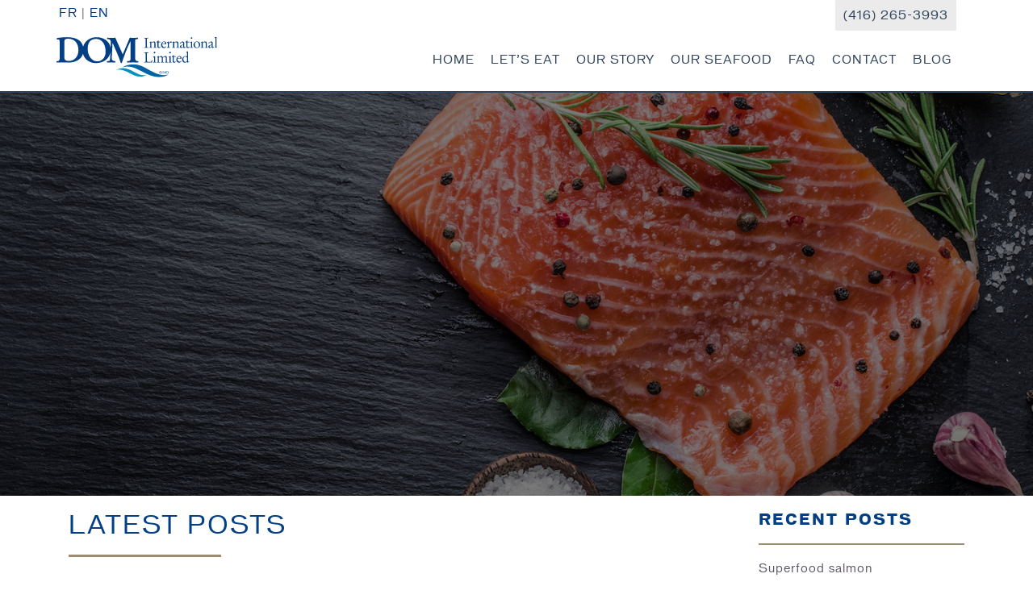

--- FILE ---
content_type: text/html; charset=UTF-8
request_url: https://dominternational.com/tag/frozen-at-sea/
body_size: 11387
content:
<!DOCTYPE html>
<html lang="en-US">
<head>
  <meta charset="utf-8" />
  <title> &raquo; frozen at sea</title>
  <meta name="viewport" content="width=device-width, initial-scale=1" />
  <link rel="icon" type="image/x-icon" href="https://dominternational.com/wp-content/themes/dom-international-theme/favicon.png" />
  <meta name='robots' content='max-image-preview:large' />
<link rel="alternate" hreflang="en" href="https://dominternational.com/tag/frozen-at-sea/" />
<link rel="alternate" hreflang="x-default" href="https://dominternational.com/tag/frozen-at-sea/" />
<link rel="alternate" type="application/rss+xml" title="DOM International &raquo; frozen at sea Tag Feed" href="https://dominternational.com/tag/frozen-at-sea/feed/" />
<style id='wp-img-auto-sizes-contain-inline-css' type='text/css'>
img:is([sizes=auto i],[sizes^="auto," i]){contain-intrinsic-size:3000px 1500px}
/*# sourceURL=wp-img-auto-sizes-contain-inline-css */
</style>
<style id='classic-theme-styles-inline-css' type='text/css'>
/*! This file is auto-generated */
.wp-block-button__link{color:#fff;background-color:#32373c;border-radius:9999px;box-shadow:none;text-decoration:none;padding:calc(.667em + 2px) calc(1.333em + 2px);font-size:1.125em}.wp-block-file__button{background:#32373c;color:#fff;text-decoration:none}
/*# sourceURL=/wp-includes/css/classic-themes.min.css */
</style>
<style id='global-styles-inline-css' type='text/css'>
:root{--wp--preset--aspect-ratio--square: 1;--wp--preset--aspect-ratio--4-3: 4/3;--wp--preset--aspect-ratio--3-4: 3/4;--wp--preset--aspect-ratio--3-2: 3/2;--wp--preset--aspect-ratio--2-3: 2/3;--wp--preset--aspect-ratio--16-9: 16/9;--wp--preset--aspect-ratio--9-16: 9/16;--wp--preset--color--black: #000000;--wp--preset--color--cyan-bluish-gray: #abb8c3;--wp--preset--color--white: #ffffff;--wp--preset--color--pale-pink: #f78da7;--wp--preset--color--vivid-red: #cf2e2e;--wp--preset--color--luminous-vivid-orange: #ff6900;--wp--preset--color--luminous-vivid-amber: #fcb900;--wp--preset--color--light-green-cyan: #7bdcb5;--wp--preset--color--vivid-green-cyan: #00d084;--wp--preset--color--pale-cyan-blue: #8ed1fc;--wp--preset--color--vivid-cyan-blue: #0693e3;--wp--preset--color--vivid-purple: #9b51e0;--wp--preset--gradient--vivid-cyan-blue-to-vivid-purple: linear-gradient(135deg,rgb(6,147,227) 0%,rgb(155,81,224) 100%);--wp--preset--gradient--light-green-cyan-to-vivid-green-cyan: linear-gradient(135deg,rgb(122,220,180) 0%,rgb(0,208,130) 100%);--wp--preset--gradient--luminous-vivid-amber-to-luminous-vivid-orange: linear-gradient(135deg,rgb(252,185,0) 0%,rgb(255,105,0) 100%);--wp--preset--gradient--luminous-vivid-orange-to-vivid-red: linear-gradient(135deg,rgb(255,105,0) 0%,rgb(207,46,46) 100%);--wp--preset--gradient--very-light-gray-to-cyan-bluish-gray: linear-gradient(135deg,rgb(238,238,238) 0%,rgb(169,184,195) 100%);--wp--preset--gradient--cool-to-warm-spectrum: linear-gradient(135deg,rgb(74,234,220) 0%,rgb(151,120,209) 20%,rgb(207,42,186) 40%,rgb(238,44,130) 60%,rgb(251,105,98) 80%,rgb(254,248,76) 100%);--wp--preset--gradient--blush-light-purple: linear-gradient(135deg,rgb(255,206,236) 0%,rgb(152,150,240) 100%);--wp--preset--gradient--blush-bordeaux: linear-gradient(135deg,rgb(254,205,165) 0%,rgb(254,45,45) 50%,rgb(107,0,62) 100%);--wp--preset--gradient--luminous-dusk: linear-gradient(135deg,rgb(255,203,112) 0%,rgb(199,81,192) 50%,rgb(65,88,208) 100%);--wp--preset--gradient--pale-ocean: linear-gradient(135deg,rgb(255,245,203) 0%,rgb(182,227,212) 50%,rgb(51,167,181) 100%);--wp--preset--gradient--electric-grass: linear-gradient(135deg,rgb(202,248,128) 0%,rgb(113,206,126) 100%);--wp--preset--gradient--midnight: linear-gradient(135deg,rgb(2,3,129) 0%,rgb(40,116,252) 100%);--wp--preset--font-size--small: 13px;--wp--preset--font-size--medium: 20px;--wp--preset--font-size--large: 36px;--wp--preset--font-size--x-large: 42px;--wp--preset--spacing--20: 0.44rem;--wp--preset--spacing--30: 0.67rem;--wp--preset--spacing--40: 1rem;--wp--preset--spacing--50: 1.5rem;--wp--preset--spacing--60: 2.25rem;--wp--preset--spacing--70: 3.38rem;--wp--preset--spacing--80: 5.06rem;--wp--preset--shadow--natural: 6px 6px 9px rgba(0, 0, 0, 0.2);--wp--preset--shadow--deep: 12px 12px 50px rgba(0, 0, 0, 0.4);--wp--preset--shadow--sharp: 6px 6px 0px rgba(0, 0, 0, 0.2);--wp--preset--shadow--outlined: 6px 6px 0px -3px rgb(255, 255, 255), 6px 6px rgb(0, 0, 0);--wp--preset--shadow--crisp: 6px 6px 0px rgb(0, 0, 0);}:where(.is-layout-flex){gap: 0.5em;}:where(.is-layout-grid){gap: 0.5em;}body .is-layout-flex{display: flex;}.is-layout-flex{flex-wrap: wrap;align-items: center;}.is-layout-flex > :is(*, div){margin: 0;}body .is-layout-grid{display: grid;}.is-layout-grid > :is(*, div){margin: 0;}:where(.wp-block-columns.is-layout-flex){gap: 2em;}:where(.wp-block-columns.is-layout-grid){gap: 2em;}:where(.wp-block-post-template.is-layout-flex){gap: 1.25em;}:where(.wp-block-post-template.is-layout-grid){gap: 1.25em;}.has-black-color{color: var(--wp--preset--color--black) !important;}.has-cyan-bluish-gray-color{color: var(--wp--preset--color--cyan-bluish-gray) !important;}.has-white-color{color: var(--wp--preset--color--white) !important;}.has-pale-pink-color{color: var(--wp--preset--color--pale-pink) !important;}.has-vivid-red-color{color: var(--wp--preset--color--vivid-red) !important;}.has-luminous-vivid-orange-color{color: var(--wp--preset--color--luminous-vivid-orange) !important;}.has-luminous-vivid-amber-color{color: var(--wp--preset--color--luminous-vivid-amber) !important;}.has-light-green-cyan-color{color: var(--wp--preset--color--light-green-cyan) !important;}.has-vivid-green-cyan-color{color: var(--wp--preset--color--vivid-green-cyan) !important;}.has-pale-cyan-blue-color{color: var(--wp--preset--color--pale-cyan-blue) !important;}.has-vivid-cyan-blue-color{color: var(--wp--preset--color--vivid-cyan-blue) !important;}.has-vivid-purple-color{color: var(--wp--preset--color--vivid-purple) !important;}.has-black-background-color{background-color: var(--wp--preset--color--black) !important;}.has-cyan-bluish-gray-background-color{background-color: var(--wp--preset--color--cyan-bluish-gray) !important;}.has-white-background-color{background-color: var(--wp--preset--color--white) !important;}.has-pale-pink-background-color{background-color: var(--wp--preset--color--pale-pink) !important;}.has-vivid-red-background-color{background-color: var(--wp--preset--color--vivid-red) !important;}.has-luminous-vivid-orange-background-color{background-color: var(--wp--preset--color--luminous-vivid-orange) !important;}.has-luminous-vivid-amber-background-color{background-color: var(--wp--preset--color--luminous-vivid-amber) !important;}.has-light-green-cyan-background-color{background-color: var(--wp--preset--color--light-green-cyan) !important;}.has-vivid-green-cyan-background-color{background-color: var(--wp--preset--color--vivid-green-cyan) !important;}.has-pale-cyan-blue-background-color{background-color: var(--wp--preset--color--pale-cyan-blue) !important;}.has-vivid-cyan-blue-background-color{background-color: var(--wp--preset--color--vivid-cyan-blue) !important;}.has-vivid-purple-background-color{background-color: var(--wp--preset--color--vivid-purple) !important;}.has-black-border-color{border-color: var(--wp--preset--color--black) !important;}.has-cyan-bluish-gray-border-color{border-color: var(--wp--preset--color--cyan-bluish-gray) !important;}.has-white-border-color{border-color: var(--wp--preset--color--white) !important;}.has-pale-pink-border-color{border-color: var(--wp--preset--color--pale-pink) !important;}.has-vivid-red-border-color{border-color: var(--wp--preset--color--vivid-red) !important;}.has-luminous-vivid-orange-border-color{border-color: var(--wp--preset--color--luminous-vivid-orange) !important;}.has-luminous-vivid-amber-border-color{border-color: var(--wp--preset--color--luminous-vivid-amber) !important;}.has-light-green-cyan-border-color{border-color: var(--wp--preset--color--light-green-cyan) !important;}.has-vivid-green-cyan-border-color{border-color: var(--wp--preset--color--vivid-green-cyan) !important;}.has-pale-cyan-blue-border-color{border-color: var(--wp--preset--color--pale-cyan-blue) !important;}.has-vivid-cyan-blue-border-color{border-color: var(--wp--preset--color--vivid-cyan-blue) !important;}.has-vivid-purple-border-color{border-color: var(--wp--preset--color--vivid-purple) !important;}.has-vivid-cyan-blue-to-vivid-purple-gradient-background{background: var(--wp--preset--gradient--vivid-cyan-blue-to-vivid-purple) !important;}.has-light-green-cyan-to-vivid-green-cyan-gradient-background{background: var(--wp--preset--gradient--light-green-cyan-to-vivid-green-cyan) !important;}.has-luminous-vivid-amber-to-luminous-vivid-orange-gradient-background{background: var(--wp--preset--gradient--luminous-vivid-amber-to-luminous-vivid-orange) !important;}.has-luminous-vivid-orange-to-vivid-red-gradient-background{background: var(--wp--preset--gradient--luminous-vivid-orange-to-vivid-red) !important;}.has-very-light-gray-to-cyan-bluish-gray-gradient-background{background: var(--wp--preset--gradient--very-light-gray-to-cyan-bluish-gray) !important;}.has-cool-to-warm-spectrum-gradient-background{background: var(--wp--preset--gradient--cool-to-warm-spectrum) !important;}.has-blush-light-purple-gradient-background{background: var(--wp--preset--gradient--blush-light-purple) !important;}.has-blush-bordeaux-gradient-background{background: var(--wp--preset--gradient--blush-bordeaux) !important;}.has-luminous-dusk-gradient-background{background: var(--wp--preset--gradient--luminous-dusk) !important;}.has-pale-ocean-gradient-background{background: var(--wp--preset--gradient--pale-ocean) !important;}.has-electric-grass-gradient-background{background: var(--wp--preset--gradient--electric-grass) !important;}.has-midnight-gradient-background{background: var(--wp--preset--gradient--midnight) !important;}.has-small-font-size{font-size: var(--wp--preset--font-size--small) !important;}.has-medium-font-size{font-size: var(--wp--preset--font-size--medium) !important;}.has-large-font-size{font-size: var(--wp--preset--font-size--large) !important;}.has-x-large-font-size{font-size: var(--wp--preset--font-size--x-large) !important;}
:where(.wp-block-post-template.is-layout-flex){gap: 1.25em;}:where(.wp-block-post-template.is-layout-grid){gap: 1.25em;}
:where(.wp-block-term-template.is-layout-flex){gap: 1.25em;}:where(.wp-block-term-template.is-layout-grid){gap: 1.25em;}
:where(.wp-block-columns.is-layout-flex){gap: 2em;}:where(.wp-block-columns.is-layout-grid){gap: 2em;}
:root :where(.wp-block-pullquote){font-size: 1.5em;line-height: 1.6;}
/*# sourceURL=global-styles-inline-css */
</style>
<link rel='stylesheet' id='dip-main-styles-css' href='https://dominternational.com/wp-content/plugins/dip-promos/css/styles.css?ver=1564613597' type='text/css' media='all' />
<link rel='stylesheet' id='wpml-legacy-vertical-list-0-css' href='//dominternational.com/wp-content/plugins/sitepress-multilingual-cms__/templates/language-switchers/legacy-list-vertical/style.min.css?ver=1' type='text/css' media='all' />
<style id='wpml-legacy-vertical-list-0-inline-css' type='text/css'>
.wpml-ls-statics-shortcode_actions{background-color:#ffffff;}.wpml-ls-statics-shortcode_actions, .wpml-ls-statics-shortcode_actions .wpml-ls-sub-menu, .wpml-ls-statics-shortcode_actions a {border-color:#cdcdcd;}.wpml-ls-statics-shortcode_actions a {color:#444444;background-color:#ffffff;}.wpml-ls-statics-shortcode_actions a:hover,.wpml-ls-statics-shortcode_actions a:focus {color:#000000;background-color:#eeeeee;}.wpml-ls-statics-shortcode_actions .wpml-ls-current-language>a {color:#444444;background-color:#ffffff;}.wpml-ls-statics-shortcode_actions .wpml-ls-current-language:hover>a, .wpml-ls-statics-shortcode_actions .wpml-ls-current-language>a:focus {color:#000000;background-color:#eeeeee;}
/*# sourceURL=wpml-legacy-vertical-list-0-inline-css */
</style>
<link rel='stylesheet' id='bootstrap-css' href='https://dominternational.com/wp-content/themes/dom-international-theme/css/bootstrap.min.css?ver=3.3.7' type='text/css' media='all' />
<link rel='stylesheet' id='hamburgler-css' href='https://dominternational.com/wp-content/themes/dom-international-theme/css/hamburgler.css?ver=1.1c' type='text/css' media='all' />
<link rel='stylesheet' id='fancybox-css' href='https://dominternational.com/wp-content/themes/dom-international-theme/css/jquery.fancybox.min.css?ver=3.0.30' type='text/css' media='all' />
<link rel='stylesheet' id='doormat-css' href='https://dominternational.com/wp-content/themes/dom-international-theme/css/doormat.css?ver=2.3a' type='text/css' media='all' />
<link rel='stylesheet' id='elementor-frontend-css' href='https://dominternational.com/wp-content/plugins/elementor/assets/css/frontend.min.css?ver=3.34.1' type='text/css' media='all' />
<link rel='stylesheet' id='theme-style-css' href='https://dominternational.com/wp-content/themes/dom-international-theme/style.css?ver=1.15' type='text/css' media='all' />
<link rel="preload" class="mv-grow-style" href="https://dominternational.com/wp-content/plugins/social-pug/assets/dist/style-frontend-pro.css?ver=1.36.3" as="style"><noscript><link rel='stylesheet' id='dpsp-frontend-style-pro-css' href='https://dominternational.com/wp-content/plugins/social-pug/assets/dist/style-frontend-pro.css?ver=1.36.3' type='text/css' media='all' />
</noscript><style id='dpsp-frontend-style-pro-inline-css' type='text/css'>

				@media screen and ( max-width : 720px ) {
					.dpsp-content-wrapper.dpsp-hide-on-mobile,
					.dpsp-share-text.dpsp-hide-on-mobile {
						display: none;
					}
					.dpsp-has-spacing .dpsp-networks-btns-wrapper li {
						margin:0 2% 10px 0;
					}
					.dpsp-network-btn.dpsp-has-label:not(.dpsp-has-count) {
						max-height: 40px;
						padding: 0;
						justify-content: center;
					}
					.dpsp-content-wrapper.dpsp-size-small .dpsp-network-btn.dpsp-has-label:not(.dpsp-has-count){
						max-height: 32px;
					}
					.dpsp-content-wrapper.dpsp-size-large .dpsp-network-btn.dpsp-has-label:not(.dpsp-has-count){
						max-height: 46px;
					}
				}
			
/*# sourceURL=dpsp-frontend-style-pro-inline-css */
</style>
<script type="text/javascript" src="https://dominternational.com/wp-includes/js/jquery/jquery.min.js?ver=3.7.1" id="jquery-core-js"></script>
<script type="text/javascript" src="https://dominternational.com/wp-includes/js/jquery/jquery-migrate.min.js?ver=3.4.1" id="jquery-migrate-js"></script>
<link rel="https://api.w.org/" href="https://dominternational.com/wp-json/" /><link rel="alternate" title="JSON" type="application/json" href="https://dominternational.com/wp-json/wp/v2/tags/191" /><link rel="EditURI" type="application/rsd+xml" title="RSD" href="https://dominternational.com/xmlrpc.php?rsd" />
<meta name="generator" content="WPML ver:4.5.2 stt:1,4;" />
<meta name="generator" content="Elementor 3.34.1; features: additional_custom_breakpoints; settings: css_print_method-external, google_font-enabled, font_display-auto">
<meta name="hubbub-info" description="Hubbub 1.36.3">			<style>
				.e-con.e-parent:nth-of-type(n+4):not(.e-lazyloaded):not(.e-no-lazyload),
				.e-con.e-parent:nth-of-type(n+4):not(.e-lazyloaded):not(.e-no-lazyload) * {
					background-image: none !important;
				}
				@media screen and (max-height: 1024px) {
					.e-con.e-parent:nth-of-type(n+3):not(.e-lazyloaded):not(.e-no-lazyload),
					.e-con.e-parent:nth-of-type(n+3):not(.e-lazyloaded):not(.e-no-lazyload) * {
						background-image: none !important;
					}
				}
				@media screen and (max-height: 640px) {
					.e-con.e-parent:nth-of-type(n+2):not(.e-lazyloaded):not(.e-no-lazyload),
					.e-con.e-parent:nth-of-type(n+2):not(.e-lazyloaded):not(.e-no-lazyload) * {
						background-image: none !important;
					}
				}
			</style>
					<style type="text/css" id="wp-custom-css">
			.single  .blogs a{
  overflow-wrap: break-word;
    word-wrap: break-word;
    word-break: break-word;

}

.recipe-container {
    position: fixed;
    top: 3rem;
    width: 900px;
    max-width: 100%;
    z-index: 20;
    border: solid 5px #eee;
    -webkit-box-shadow: 10px 10px 5px 0px rgba(0,0,0,0.5);
    -moz-box-shadow: 10px 10px 5px 0px rgba(0, 0, 0, 0.5);box-shadow: 10px 10px 5px 0px rgba(0,0,0,0.5);
	    max-height: 90vh;
    overflow: auto;
}
/* EN: 17, 6, 7, 2, 4, 8 */
html:lang(en-US)  #widget_sp_image-12,
html:lang(en-US)  #widget_sp_image-11,
html:lang(en-US)  #widget_sp_image-10,
html:lang(en-US)  #widget_sp_image-13,
html:lang(en-US)  #widget_sp_image-14,
html:lang(en-US)  #widget_sp_image-15,
html:lang(en-US)  #widget_sp_image-16,
html:lang(fr-FR) #widget_sp_image-17,
html:lang(fr-FR) #widget_sp_image-6,
html:lang(fr-FR) #widget_sp_image-7,
html:lang(fr-FR) #widget_sp_image-2,
html:lang(fr-FR) #widget_sp_image-4,
html:lang(fr-FR) #widget_sp_image-8,
html:lang(fr-FR) #widget_sp_image-9{
	display: none
}

html:lang(en-US)  #widget_sp_image-17,
html:lang(en-US)  #widget_sp_image-6,
html:lang(en-US)  #widget_sp_image-7,
html:lang(en-US)  #widget_sp_image-2,
html:lang(en-US)  #widget_sp_image-4,
html:lang(en-US)  #widget_sp_image-8,
html:lang(fr-FR)  #widget_sp_image-15,
html:lang(fr-FR) #widget_sp_image-12,
html:lang(fr-FR) #widget_sp_image-11,
html:lang(fr-FR) #widget_sp_image-15
html:lang(fr-FR) #widget_sp_image-13,
html:lang(fr-FR) #widget_sp_image-14,
html:lang(fr-FR) #widget_sp_image-15,
html:lang(en-US) #widget_sp_image-9{
	display:block
}		</style>
		
  

  <style>#sidebar img{height:auto}</style>
  <link rel='stylesheet' id='d5s'  href='/wp-content/themes/dom-international-theme/dstyles.css?v=1.2' type='text/css' media='all' />
    <script>
  (function(i,s,o,g,r,a,m){i['GoogleAnalyticsObject']=r;i[r]=i[r]||function(){
  (i[r].q=i[r].q||[]).push(arguments)},i[r].l=1*new Date();a=s.createElement(o),
  m=s.getElementsByTagName(o)[0];a.async=1;a.src=g;m.parentNode.insertBefore(a,m)
  })(window,document,'script','https://www.google-analytics.com/analytics.js','ga');

  ga('create', 'UA-97513945-1', 'auto');
  ga('send', 'pageview');

</script>
</head>
<body class="archive tag tag-frozen-at-sea tag-191 wp-theme-dom-international-theme elementor-default elementor-kit-2483">




<header>
  <div class="container">
      <div class="language-switcher">
    <a href="str">fr</a> | <a href="https://dominternational.com/tag/frozen-at-sea/">en</a>  </div>

    <div id="hamburgler" class="hamburgler-icon-wrapper">
      <a href="#" class="hamburgler-icon" title="Mobile menu"></a>
    </div>


    <a href="https://dominternational.com">
      <img id="logo" src="https://dominternational.com/wp-content/themes/dom-international-theme/images/logo.svg" alt="DOM International logo" />
    </a>

    <div class="main-nav-container"><ul id="main-menu" class="menu"><li id="menu-item-21" class="menu-item menu-item-type-custom menu-item-object-custom menu-item-21"><a href="/">Home</a></li>
<li id="menu-item-24" class="menu-item menu-item-type-post_type menu-item-object-page menu-item-24"><a href="https://dominternational.com/lets-eat/" title="Main nav Link">Let&#8217;s Eat</a></li>
<li id="menu-item-25" class="menu-item menu-item-type-post_type menu-item-object-page menu-item-25"><a href="https://dominternational.com/our-story/">Our Story</a></li>
<li id="menu-item-156" class="menu-item menu-item-type-post_type menu-item-object-page menu-item-has-children menu-item-156"><a href="https://dominternational.com/our-seafood/">Our Seafood</a>
<ul class="sub-menu">
	<li id="menu-item-774" class="menu-item menu-item-type-taxonomy menu-item-object-dom_product_categories menu-item-774"><a href="https://dominternational.com/ourseafood/norwegian-fjord/">Norwegian Fjord</a></li>
	<li id="menu-item-772" class="menu-item menu-item-type-taxonomy menu-item-object-dom_product_categories menu-item-772"><a href="https://dominternational.com/ourseafood/organics/">DOM Organics</a></li>
	<li id="menu-item-771" class="menu-item menu-item-type-taxonomy menu-item-object-dom_product_categories menu-item-771"><a href="https://dominternational.com/ourseafood/reserve/">DOM Reserve</a></li>
	<li id="menu-item-773" class="menu-item menu-item-type-taxonomy menu-item-object-dom_product_categories menu-item-773"><a href="https://dominternational.com/ourseafood/specialty/">DOM Specialty</a></li>
</ul>
</li>
<li id="menu-item-2208" class="menu-item menu-item-type-post_type menu-item-object-page menu-item-2208"><a href="https://dominternational.com/frequently-asked-questions/">FAQ</a></li>
<li id="menu-item-22" class="menu-item menu-item-type-post_type menu-item-object-page menu-item-22"><a href="https://dominternational.com/contact/">Contact</a></li>
<li id="menu-item-2374" class="menu-item menu-item-type-post_type menu-item-object-page current_page_parent menu-item-2374"><a href="https://dominternational.com/dive-in/">Blog</a></li>
<li class="top-search-menu"><a title="Search Button" href="#"><i class="fa fa-search"></i></a></li></ul></div>
    <a class="header-phone" href="tel:+1 (416) 265-3993">
      <i class="fa fa-phone"></i>
      (416) 265-3993
    </a>
  </div>


</header>

  <div class="hamburgler-menu">
  <ul id="menu-main-menu" class="hamburgler-menu-list"><li class="menu-item menu-item-type-custom menu-item-object-custom menu-item-21"><a href="/">Home</a></li>
<li class="menu-item menu-item-type-post_type menu-item-object-page menu-item-24"><a href="https://dominternational.com/lets-eat/" title="Main nav Link">Let&#8217;s Eat</a></li>
<li class="menu-item menu-item-type-post_type menu-item-object-page menu-item-25"><a href="https://dominternational.com/our-story/">Our Story</a></li>
<li class="menu-item menu-item-type-post_type menu-item-object-page menu-item-has-children menu-item-156"><a href="https://dominternational.com/our-seafood/">Our Seafood</a>
<ul class="sub-menu">
	<li class="menu-item menu-item-type-taxonomy menu-item-object-dom_product_categories menu-item-774"><a href="https://dominternational.com/ourseafood/norwegian-fjord/">Norwegian Fjord</a></li>
	<li class="menu-item menu-item-type-taxonomy menu-item-object-dom_product_categories menu-item-772"><a href="https://dominternational.com/ourseafood/organics/">DOM Organics</a></li>
	<li class="menu-item menu-item-type-taxonomy menu-item-object-dom_product_categories menu-item-771"><a href="https://dominternational.com/ourseafood/reserve/">DOM Reserve</a></li>
	<li class="menu-item menu-item-type-taxonomy menu-item-object-dom_product_categories menu-item-773"><a href="https://dominternational.com/ourseafood/specialty/">DOM Specialty</a></li>
</ul>
</li>
<li class="menu-item menu-item-type-post_type menu-item-object-page menu-item-2208"><a href="https://dominternational.com/frequently-asked-questions/">FAQ</a></li>
<li class="menu-item menu-item-type-post_type menu-item-object-page menu-item-22"><a href="https://dominternational.com/contact/">Contact</a></li>
<li class="menu-item menu-item-type-post_type menu-item-object-page current_page_parent menu-item-2374"><a href="https://dominternational.com/dive-in/">Blog</a></li>
<li class="top-search-menu"><a title="Search Button" href="#"><i class="fa fa-search"></i></a></li></ul>
  <a href="tel:+1 (416) 265-3993">
    <i class="fa fa-phone"></i>
    (416) 265-3993
  </a>

      <div class="language-switcher-mobile">
      <a href="str">fr</a> | <a href="https://dominternational.com/tag/frozen-at-sea/">en</a>    </div>
  </div>

      <div class="page-banner" style="background-image: url(https://dominternational.com/wp-content/themes/dom-international-theme/images/get-inspired.jpg)">
      
      
          </div>
  
  
  <style>
.post-card .bg-thumb{
	background-size: auto 100% !important; 
	height:200px; 
	width:100%
}
</style>
<div class="blogs">
	
	<div class="container ">
		
	  <div id="main-content" class="col-md-9 latest">
	  <h2>Latest Posts</h2>
	 
						<div>
				<div class="post-image">
					<img fetchpriority="high" width="1024" height="680" src="https://dominternational.com/wp-content/uploads/2017/03/GettyImages-540403706-1024x680.jpg" class="attachment-large size-large wp-post-image" alt="" decoding="async" srcset="https://dominternational.com/wp-content/uploads/2017/03/GettyImages-540403706-1024x680.jpg 1024w, https://dominternational.com/wp-content/uploads/2017/03/GettyImages-540403706-300x199.jpg 300w, https://dominternational.com/wp-content/uploads/2017/03/GettyImages-540403706-768x510.jpg 768w, https://dominternational.com/wp-content/uploads/2017/03/GettyImages-540403706.jpg 1928w" sizes="(max-width: 1024px) 100vw, 1024px" />				</div>
				<h3><a  href="https://dominternational.com/superfood-salmon-2/">Superfood salmon</a></h3>
				<div class="cattags">
					<a href="https://dominternational.com/category/featured/">Featured</a>, 
	<a href="https://dominternational.com/category/general/">General</a> &#9679; <span class="taglist"><a href='https://dominternational.com/tag/dash/' title='DASH Tag' class='dash'>DASH</a>, <a href='https://dominternational.com/tag/dash-diet/' title='DASH diet Tag' class='dash-diet'>DASH diet</a>, <a href='https://dominternational.com/tag/diet/' title='diet Tag' class='diet'>diet</a>, <a href='https://dominternational.com/tag/fish/' title='fish Tag' class='fish'>fish</a>, <a href='https://dominternational.com/tag/fish-health-benefits/' title='fish health benefits Tag' class='fish-health-benefits'>fish health benefits</a>, <a href='https://dominternational.com/tag/healthy/' title='healthy Tag' class='healthy'>healthy</a>, <a href='https://dominternational.com/tag/healthy-living/' title='healthy living Tag' class='healthy-living'>healthy living</a>, <a href='https://dominternational.com/tag/healthy-protein/' title='healthy protein Tag' class='healthy-protein'>healthy protein</a>, <a href='https://dominternational.com/tag/keto/' title='keto Tag' class='keto'>keto</a>, <a href='https://dominternational.com/tag/keto-diet/' title='keto diet Tag' class='keto-diet'>keto diet</a>, <a href='https://dominternational.com/tag/mediterranean/' title='Mediterranean Tag' class='mediterranean'>Mediterranean</a>, <a href='https://dominternational.com/tag/mediterranean-diet/' title='Mediterranean diet Tag' class='mediterranean-diet'>Mediterranean diet</a>, <a href='https://dominternational.com/tag/norwegian-fish-benefits/' title='Norwegian Fish Benefits Tag' class='norwegian-fish-benefits'>Norwegian Fish Benefits</a>, <a href='https://dominternational.com/tag/paleo/' title='paleo Tag' class='paleo'>paleo</a>, <a href='https://dominternational.com/tag/paleo-diet/' title='paleo diet Tag' class='paleo-diet'>paleo diet</a>, <a href='https://dominternational.com/tag/protein/' title='protein Tag' class='protein'>protein</a>, <a href='https://dominternational.com/tag/salmon/' title='salmon Tag' class='salmon'>salmon</a>, <a href='https://dominternational.com/tag/superfood/' title='superfood Tag' class='superfood'>superfood</a>, <a href='https://dominternational.com/tag/superfood-salmon/' title='superfood salmon Tag' class='superfood-salmon'>superfood salmon</a>, <a href='https://dominternational.com/tag/superfood-salmon-diet/' title='superfood salmon diet Tag' class='superfood-salmon-diet'>superfood salmon diet</a></span>				</div>
				<div>
				<p>Lots of people like following a particular diet plan—knowing what foods to eat more often, and which foods to avoid, is often an easy way to plan your meals while promoting healthy living and either losing weight or keeping your body weight in check. And guess what? Salmon is a part of all of these eating plans. Let’s take a closer look at what makes it a superstar. </p>
				</div>
				<a class="button" href="https://dominternational.com/superfood-salmon-2/">Read More</a>
				</div>
				
								<div>
				<div class="post-image">
					<img width="1024" height="661" src="https://dominternational.com/wp-content/uploads/2017/02/HomePageOurSeafood1-1024x661.jpg" class="attachment-large size-large wp-post-image" alt="Salmon fillet on ice" decoding="async" srcset="https://dominternational.com/wp-content/uploads/2017/02/HomePageOurSeafood1-1024x661.jpg 1024w, https://dominternational.com/wp-content/uploads/2017/02/HomePageOurSeafood1-300x194.jpg 300w, https://dominternational.com/wp-content/uploads/2017/02/HomePageOurSeafood1-768x496.jpg 768w, https://dominternational.com/wp-content/uploads/2017/02/HomePageOurSeafood1.jpg 1586w" sizes="(max-width: 1024px) 100vw, 1024px" />				</div>
				<h3><a  href="https://dominternational.com/quick-and-easy-fish/">Quick and easy fish? Yes please!</a></h3>
				<div class="cattags">
					<a href="https://dominternational.com/category/featured/">Featured</a>, 
	<a href="https://dominternational.com/category/general/">General</a> &#9679; <span class="taglist"><a href='https://dominternational.com/tag/flash-freeze/' title='flash freeze Tag' class='flash-freeze'>flash freeze</a>, <a href='https://dominternational.com/tag/flash-freezing/' title='flash freezing Tag' class='flash-freezing'>flash freezing</a>, <a href='https://dominternational.com/tag/fresh/' title='fresh Tag' class='fresh'>fresh</a>, <a href='https://dominternational.com/tag/fresh-vs-frozen/' title='fresh vs frozen Tag' class='fresh-vs-frozen'>fresh vs frozen</a>, <a href='https://dominternational.com/tag/frozen/' title='frozen Tag' class='frozen'>frozen</a>, <a href='https://dominternational.com/tag/frozen-at-sea/' title='frozen at sea Tag' class='frozen-at-sea'>frozen at sea</a>, <a href='https://dominternational.com/tag/frozen-fish/' title='frozen fish Tag' class='frozen-fish'>frozen fish</a>, <a href='https://dominternational.com/tag/how-long-does-frozen-fish-last/' title='how long does frozen fish last Tag' class='how-long-does-frozen-fish-last'>how long does frozen fish last</a></span>				</div>
				<div>
				<p>A lot of us have questions about frozen fish and seafood—does it taste good? How does it stack up nutritionally compared to fresh fish?  However, when you actually try it, you discover how handy it can be for quick and delicious meals. </p>
				</div>
				<a class="button" href="https://dominternational.com/quick-and-easy-fish/">Read More</a>
				</div>
				
								<div>
				<div class="post-image">
					<img width="1024" height="597" src="https://dominternational.com/wp-content/uploads/2019/06/Blog1-1024x597.jpg" class="attachment-large size-large wp-post-image" alt="Scenic view of Norwegian waters and waterfall where DOM International farms their salmon" decoding="async" srcset="https://dominternational.com/wp-content/uploads/2019/06/Blog1-1024x597.jpg 1024w, https://dominternational.com/wp-content/uploads/2019/06/Blog1-300x175.jpg 300w, https://dominternational.com/wp-content/uploads/2019/06/Blog1-768x448.jpg 768w, https://dominternational.com/wp-content/uploads/2019/06/Blog1.jpg 1200w" sizes="(max-width: 1024px) 100vw, 1024px" />				</div>
				<h3><a  href="https://dominternational.com/the-norwegian-waters-advantage-2/">The Norwegian Waters Advantage</a></h3>
				<div class="cattags">
					<a href="https://dominternational.com/category/general/">General</a> &#9679; <span class="taglist"><a href='https://dominternational.com/tag/atlantic-ocean/' title='Atlantic ocean Tag' class='atlantic-ocean'>Atlantic ocean</a>, <a href='https://dominternational.com/tag/fish/' title='fish Tag' class='fish'>fish</a>, <a href='https://dominternational.com/tag/fish-health-benefits/' title='fish health benefits Tag' class='fish-health-benefits'>fish health benefits</a>, <a href='https://dominternational.com/tag/norwegian-advantage/' title='Norwegian advantage Tag' class='norwegian-advantage'>Norwegian advantage</a>, <a href='https://dominternational.com/tag/norwegian-fish-benefits/' title='Norwegian Fish Benefits Tag' class='norwegian-fish-benefits'>Norwegian Fish Benefits</a>, <a href='https://dominternational.com/tag/norwegian-waters/' title='Norwegian waters Tag' class='norwegian-waters'>Norwegian waters</a>, <a href='https://dominternational.com/tag/salmon/' title='salmon Tag' class='salmon'>salmon</a>, <a href='https://dominternational.com/tag/sea-temperature/' title='sea temperature Tag' class='sea-temperature'>sea temperature</a></span>				</div>
				<div>
				<p>It matters where our food comes from—the unique climate and environment of a particular part of the world plays a critical role in shaping flavour, nutrition and quality. For generations, Norwegian anglers have been harvesting salmon from the cold, clean waters of the North Atlantic, and today those fish are prized around the world.</p>
				</div>
				<a class="button" href="https://dominternational.com/the-norwegian-waters-advantage-2/">Read More</a>
				</div>
				
								<div>
				<div class="post-image">
					<img loading="lazy" width="600" height="300" src="https://dominternational.com/wp-content/uploads/2019/06/Blog4.jpg" class="attachment-large size-large wp-post-image" alt="DOM International. Our Story. Beautiful Nature Norway natural landscape. Lovatnet Lake, Norway. Discover DOM International&#039;s story." decoding="async" srcset="https://dominternational.com/wp-content/uploads/2019/06/Blog4.jpg 600w, https://dominternational.com/wp-content/uploads/2019/06/Blog4-300x150.jpg 300w" sizes="(max-width: 600px) 100vw, 600px" />				</div>
				<h3><a  href="https://dominternational.com/what-goes-into-producing-sustainable-seafood/">Sustainability</a></h3>
				<div class="cattags">
					<a href="https://dominternational.com/category/general/">General</a> &#9679; <span class="taglist"><a href='https://dominternational.com/tag/climate-friendly/' title='climate friendly Tag' class='climate-friendly'>climate friendly</a>, <a href='https://dominternational.com/tag/fish/' title='fish Tag' class='fish'>fish</a>, <a href='https://dominternational.com/tag/fish-for-health/' title='fish for health Tag' class='fish-for-health'>fish for health</a>, <a href='https://dominternational.com/tag/sustainable/' title='sustainable Tag' class='sustainable'>sustainable</a></span>				</div>
				<div>
				<p>More and more, we’re all paying attention to where our food comes from and how it is produced. It only makes sense to value the conditions where it grows and how it’s harvested, in order to protect our health and the health of the planet. </p>
				</div>
				<a class="button" href="https://dominternational.com/what-goes-into-producing-sustainable-seafood/">Read More</a>
				</div>
				
								<div>
				<div class="post-image">
					<img loading="lazy" width="1024" height="597" src="https://dominternational.com/wp-content/uploads/2019/06/Blog2-1024x597.jpg" class="attachment-large size-large wp-post-image" alt="An open water salmon farm with blue skies, sea, mountains" decoding="async" srcset="https://dominternational.com/wp-content/uploads/2019/06/Blog2-1024x597.jpg 1024w, https://dominternational.com/wp-content/uploads/2019/06/Blog2-300x175.jpg 300w, https://dominternational.com/wp-content/uploads/2019/06/Blog2-768x448.jpg 768w, https://dominternational.com/wp-content/uploads/2019/06/Blog2.jpg 1200w" sizes="(max-width: 1024px) 100vw, 1024px" />				</div>
				<h3><a  href="https://dominternational.com/farmed-vs-wild/">Farmed vs Wild</a></h3>
				<div class="cattags">
					<a href="https://dominternational.com/category/general/">General</a> &#9679; <span class="taglist"><a href='https://dominternational.com/tag/farmed-fish/' title='farmed fish Tag' class='farmed-fish'>farmed fish</a>, <a href='https://dominternational.com/tag/healthy/' title='healthy Tag' class='healthy'>healthy</a>, <a href='https://dominternational.com/tag/natural/' title='natural Tag' class='natural'>natural</a>, <a href='https://dominternational.com/tag/salmon/' title='salmon Tag' class='salmon'>salmon</a>, <a href='https://dominternational.com/tag/sustainable/' title='sustainable Tag' class='sustainable'>sustainable</a>, <a href='https://dominternational.com/tag/wild-fish/' title='wild fish Tag' class='wild-fish'>wild fish</a></span>				</div>
				<div>
				<p>Did you know that about half of fish and seafood that we eat are farmed?<sup>1</sup> Also known as aquaculture, this form of farming means that fish and other seafood are cultivated under controlled conditions, rather than being harvested in the wild, where certain fish populations are declining.</p>
				</div>
				<a class="button" href="https://dominternational.com/farmed-vs-wild/">Read More</a>
				</div>
				
				
	  </div>

	  <div id="sidebar" class="col-md-3 blog">
  
		<div id="recent-posts-3" class="widget widget_recent_entries">
		<h3 class="widgettitle">Recent Posts</h3>
		<ul>
											<li>
					<a href="https://dominternational.com/superfood-salmon-2/">Superfood salmon</a>
									</li>
											<li>
					<a href="https://dominternational.com/quick-and-easy-fish/">Quick and easy fish? Yes please!</a>
									</li>
											<li>
					<a href="https://dominternational.com/the-norwegian-waters-advantage-2/">The Norwegian Waters Advantage</a>
									</li>
											<li>
					<a href="https://dominternational.com/what-goes-into-producing-sustainable-seafood/">Sustainability</a>
									</li>
											<li>
					<a href="https://dominternational.com/farmed-vs-wild/">Farmed vs Wild</a>
									</li>
					</ul>

		</div><div id="categories-3" class="widget widget_categories"><h3 class="widgettitle">Categories</h3>
			<ul>
					<li class="cat-item cat-item-150"><a href="https://dominternational.com/category/featured/">Featured</a>
</li>
	<li class="cat-item cat-item-1"><a href="https://dominternational.com/category/general/">General</a>
</li>
			</ul>

			</div><div id="tag_cloud-2" class="widget widget_tag_cloud"><h3 class="widgettitle">Tags</h3><div class="tagcloud"><a href="https://dominternational.com/tag/atlantic-ocean/" class="tag-cloud-link tag-link-182 tag-link-position-1" style="font-size: 8pt;" aria-label="Atlantic ocean (1 item)">Atlantic ocean</a>
<a href="https://dominternational.com/tag/benefits/" class="tag-cloud-link tag-link-164 tag-link-position-2" style="font-size: 8pt;" aria-label="benefits (1 item)">benefits</a>
<a href="https://dominternational.com/tag/climate-friendly/" class="tag-cloud-link tag-link-171 tag-link-position-3" style="font-size: 8pt;" aria-label="climate friendly (1 item)">climate friendly</a>
<a href="https://dominternational.com/tag/dash/" class="tag-cloud-link tag-link-205 tag-link-position-4" style="font-size: 8pt;" aria-label="DASH (1 item)">DASH</a>
<a href="https://dominternational.com/tag/dash-diet/" class="tag-cloud-link tag-link-206 tag-link-position-5" style="font-size: 8pt;" aria-label="DASH diet (1 item)">DASH diet</a>
<a href="https://dominternational.com/tag/diet/" class="tag-cloud-link tag-link-210 tag-link-position-6" style="font-size: 8pt;" aria-label="diet (1 item)">diet</a>
<a href="https://dominternational.com/tag/farmed-fish/" class="tag-cloud-link tag-link-156 tag-link-position-7" style="font-size: 8pt;" aria-label="farmed fish (1 item)">farmed fish</a>
<a href="https://dominternational.com/tag/fish/" class="tag-cloud-link tag-link-170 tag-link-position-8" style="font-size: 22pt;" aria-label="fish (4 items)">fish</a>
<a href="https://dominternational.com/tag/fish-benefits/" class="tag-cloud-link tag-link-183 tag-link-position-9" style="font-size: 8pt;" aria-label="fish benefits (1 item)">fish benefits</a>
<a href="https://dominternational.com/tag/fish-for-health/" class="tag-cloud-link tag-link-172 tag-link-position-10" style="font-size: 8pt;" aria-label="fish for health (1 item)">fish for health</a>
<a href="https://dominternational.com/tag/fish-health-benefits/" class="tag-cloud-link tag-link-165 tag-link-position-11" style="font-size: 18.5pt;" aria-label="fish health benefits (3 items)">fish health benefits</a>
<a href="https://dominternational.com/tag/flash-freeze/" class="tag-cloud-link tag-link-189 tag-link-position-12" style="font-size: 8pt;" aria-label="flash freeze (1 item)">flash freeze</a>
<a href="https://dominternational.com/tag/flash-freezing/" class="tag-cloud-link tag-link-190 tag-link-position-13" style="font-size: 8pt;" aria-label="flash freezing (1 item)">flash freezing</a>
<a href="https://dominternational.com/tag/fresh/" class="tag-cloud-link tag-link-186 tag-link-position-14" style="font-size: 8pt;" aria-label="fresh (1 item)">fresh</a>
<a href="https://dominternational.com/tag/fresh-vs-frozen/" class="tag-cloud-link tag-link-188 tag-link-position-15" style="font-size: 8pt;" aria-label="fresh vs frozen (1 item)">fresh vs frozen</a>
<a href="https://dominternational.com/tag/frozen/" class="tag-cloud-link tag-link-187 tag-link-position-16" style="font-size: 8pt;" aria-label="frozen (1 item)">frozen</a>
<a href="https://dominternational.com/tag/frozen-at-sea/" class="tag-cloud-link tag-link-191 tag-link-position-17" style="font-size: 8pt;" aria-label="frozen at sea (1 item)">frozen at sea</a>
<a href="https://dominternational.com/tag/frozen-fish/" class="tag-cloud-link tag-link-185 tag-link-position-18" style="font-size: 8pt;" aria-label="frozen fish (1 item)">frozen fish</a>
<a href="https://dominternational.com/tag/health/" class="tag-cloud-link tag-link-163 tag-link-position-19" style="font-size: 8pt;" aria-label="health (1 item)">health</a>
<a href="https://dominternational.com/tag/healthy/" class="tag-cloud-link tag-link-160 tag-link-position-20" style="font-size: 18.5pt;" aria-label="healthy (3 items)">healthy</a>
<a href="https://dominternational.com/tag/healthy-diet/" class="tag-cloud-link tag-link-184 tag-link-position-21" style="font-size: 8pt;" aria-label="healthy diet (1 item)">healthy diet</a>
<a href="https://dominternational.com/tag/healthy-living/" class="tag-cloud-link tag-link-207 tag-link-position-22" style="font-size: 8pt;" aria-label="healthy living (1 item)">healthy living</a>
<a href="https://dominternational.com/tag/healthy-protein/" class="tag-cloud-link tag-link-208 tag-link-position-23" style="font-size: 8pt;" aria-label="healthy protein (1 item)">healthy protein</a>
<a href="https://dominternational.com/tag/how-long-does-frozen-fish-last/" class="tag-cloud-link tag-link-192 tag-link-position-24" style="font-size: 8pt;" aria-label="how long does frozen fish last (1 item)">how long does frozen fish last</a>
<a href="https://dominternational.com/tag/keto/" class="tag-cloud-link tag-link-199 tag-link-position-25" style="font-size: 8pt;" aria-label="keto (1 item)">keto</a>
<a href="https://dominternational.com/tag/keto-diet/" class="tag-cloud-link tag-link-200 tag-link-position-26" style="font-size: 8pt;" aria-label="keto diet (1 item)">keto diet</a>
<a href="https://dominternational.com/tag/mediterranean/" class="tag-cloud-link tag-link-201 tag-link-position-27" style="font-size: 8pt;" aria-label="Mediterranean (1 item)">Mediterranean</a>
<a href="https://dominternational.com/tag/mediterranean-diet/" class="tag-cloud-link tag-link-202 tag-link-position-28" style="font-size: 8pt;" aria-label="Mediterranean diet (1 item)">Mediterranean diet</a>
<a href="https://dominternational.com/tag/natural/" class="tag-cloud-link tag-link-162 tag-link-position-29" style="font-size: 8pt;" aria-label="natural (1 item)">natural</a>
<a href="https://dominternational.com/tag/norwegian-advantage/" class="tag-cloud-link tag-link-167 tag-link-position-30" style="font-size: 8pt;" aria-label="Norwegian advantage (1 item)">Norwegian advantage</a>
<a href="https://dominternational.com/tag/norwegian-fish-benefits/" class="tag-cloud-link tag-link-168 tag-link-position-31" style="font-size: 14.3pt;" aria-label="Norwegian Fish Benefits (2 items)">Norwegian Fish Benefits</a>
<a href="https://dominternational.com/tag/norwegian-waters/" class="tag-cloud-link tag-link-166 tag-link-position-32" style="font-size: 8pt;" aria-label="Norwegian waters (1 item)">Norwegian waters</a>
<a href="https://dominternational.com/tag/paleo/" class="tag-cloud-link tag-link-203 tag-link-position-33" style="font-size: 8pt;" aria-label="paleo (1 item)">paleo</a>
<a href="https://dominternational.com/tag/paleo-diet/" class="tag-cloud-link tag-link-204 tag-link-position-34" style="font-size: 8pt;" aria-label="paleo diet (1 item)">paleo diet</a>
<a href="https://dominternational.com/tag/protein/" class="tag-cloud-link tag-link-209 tag-link-position-35" style="font-size: 8pt;" aria-label="protein (1 item)">protein</a>
<a href="https://dominternational.com/tag/salmon/" class="tag-cloud-link tag-link-158 tag-link-position-36" style="font-size: 22pt;" aria-label="salmon (4 items)">salmon</a>
<a href="https://dominternational.com/tag/sea-temperature/" class="tag-cloud-link tag-link-181 tag-link-position-37" style="font-size: 8pt;" aria-label="sea temperature (1 item)">sea temperature</a>
<a href="https://dominternational.com/tag/superfood/" class="tag-cloud-link tag-link-196 tag-link-position-38" style="font-size: 8pt;" aria-label="superfood (1 item)">superfood</a>
<a href="https://dominternational.com/tag/superfood-salmon/" class="tag-cloud-link tag-link-197 tag-link-position-39" style="font-size: 8pt;" aria-label="superfood salmon (1 item)">superfood salmon</a>
<a href="https://dominternational.com/tag/superfood-salmon-diet/" class="tag-cloud-link tag-link-198 tag-link-position-40" style="font-size: 8pt;" aria-label="superfood salmon diet (1 item)">superfood salmon diet</a>
<a href="https://dominternational.com/tag/sustainable/" class="tag-cloud-link tag-link-161 tag-link-position-41" style="font-size: 14.3pt;" aria-label="sustainable (2 items)">sustainable</a>
<a href="https://dominternational.com/tag/wild-fish/" class="tag-cloud-link tag-link-157 tag-link-position-42" style="font-size: 8pt;" aria-label="wild fish (1 item)">wild fish</a></div>
</div><div id="widget_sp_image-5" class="widget widget_sp_image"><h3 class="widgettitle">LET&#8217;S EAT</h3><a href="/eat/brunch/" class="widget_sp_image-image-link" title="LET&#8217;S EAT"><img loading="lazy" width="300" height="300" alt="Potatoes rösti with smoked salmon, sour cream, and chives." class="attachment-recipe-squared-cover" style="max-width: 100%;" srcset="https://dominternational.com/wp-content/uploads/2017/03/DOM_Sidebar_Rosti-1-300x300.png 300w, https://dominternational.com/wp-content/uploads/2017/03/DOM_Sidebar_Rosti-1-150x150.png 150w, https://dominternational.com/wp-content/uploads/2017/03/DOM_Sidebar_Rosti-1-768x768.png 768w, https://dominternational.com/wp-content/uploads/2017/03/DOM_Sidebar_Rosti-1-140x140.png 140w, https://dominternational.com/wp-content/uploads/2017/03/DOM_Sidebar_Rosti-1.png 941w" sizes="(max-width: 300px) 100vw, 300px" src="https://dominternational.com/wp-content/uploads/2017/03/DOM_Sidebar_Rosti-1-300x300.png" /></a><div class="widget_sp_image-description" ><p>Potatoes rösti, smoked salmon, sour cream, and chives.</p>
</div></div><div id="widget_sp_image-18" class="widget widget_sp_image"><a href="/eat/mains/" target="_self" class="widget_sp_image-image-link"><img loading="lazy" width="300" height="300" alt="Rosti potatoes with smoked salmon, cream cheese, and chives" class="attachment-recipe-squared-cover" style="max-width: 100%;" srcset="https://dominternational.com/wp-content/uploads/2017/03/GettyImages-478727765-300x300.jpg 300w, https://dominternational.com/wp-content/uploads/2017/03/GettyImages-478727765-150x150.jpg 150w, https://dominternational.com/wp-content/uploads/2017/03/GettyImages-478727765-140x140.jpg 140w" sizes="(max-width: 300px) 100vw, 300px" src="https://dominternational.com/wp-content/uploads/2017/03/GettyImages-478727765-300x300.jpg" /></a><div class="widget_sp_image-description" ><p>Salmon roasted with olive oil, salt, and pepper.</p>
</div></div><div id="widget_sp_image-19" class="widget widget_sp_image"><h3 class="widgettitle">COOKING TIPS</h3><a href="/cooking-tips" target="_self" class="widget_sp_image-image-link" title="COOKING TIPS"><img loading="lazy" width="300" height="300" alt="Cooking tips: fish frying fry salmon cooking food kitchen seafood cook" class="attachment-recipe-squared-cover" style="max-width: 100%;" srcset="https://dominternational.com/wp-content/uploads/2017/03/GettyImages-640190648-300x300.jpg 300w, https://dominternational.com/wp-content/uploads/2017/03/GettyImages-640190648-150x150.jpg 150w, https://dominternational.com/wp-content/uploads/2017/03/GettyImages-640190648-140x140.jpg 140w" sizes="(max-width: 300px) 100vw, 300px" src="https://dominternational.com/wp-content/uploads/2017/03/GettyImages-640190648-300x300.jpg" /></a><div class="widget_sp_image-description" ><p>Learn how to steam, sauté, roast, and more.</p>
</div></div></div>
	</div>

</div>


<footer>
  <div class="container">
    <div class="top-footer">
      <div class="column-left">
        <div id="nav_menu-2" class="widget widget_nav_menu"><h2 class="widgettitle">Quick links</h2><div class="menu-footer-menu-container"><ul id="menu-footer-menu" class="menu"><li id="menu-item-254" class="menu-item menu-item-type-post_type menu-item-object-page menu-item-home menu-item-254"><a href="https://dominternational.com/">Home</a></li>
<li id="menu-item-255" class="menu-item menu-item-type-post_type menu-item-object-page menu-item-255"><a href="https://dominternational.com/lets-eat/" title="A Place to Eat">Let’s Eat</a></li>
<li id="menu-item-256" class="menu-item menu-item-type-post_type menu-item-object-page menu-item-256"><a href="https://dominternational.com/our-story/">Our Story</a></li>
<li id="menu-item-257" class="menu-item menu-item-type-post_type menu-item-object-page menu-item-257"><a href="https://dominternational.com/our-seafood/">Our Seafood</a></li>
<li id="menu-item-258" class="menu-item menu-item-type-post_type menu-item-object-page menu-item-258"><a href="https://dominternational.com/contact/">Contact</a></li>
<li id="menu-item-260" class="menu-item menu-item-type-post_type menu-item-object-page menu-item-260"><a href="https://dominternational.com/legal/">Legal</a></li>
<li id="menu-item-1538" class="menu-item menu-item-type-post_type_archive menu-item-object-dom_recipe menu-item-1538"><a href="https://dominternational.com/all-recipes/">Recipe Archives</a></li>
<li id="menu-item-2209" class="menu-item menu-item-type-post_type menu-item-object-page menu-item-2209"><a href="https://dominternational.com/frequently-asked-questions/">FAQ</a></li>
</ul></div></div>      </div>
      <div class="column-middle">
        <div id="text-6" class="widget widget_text"><h2 class="widgettitle">Chef&#8217;s Corner</h2>			<div class="textwidget"></div>
		</div><div id="widget_sp_image-2" class="widget widget_sp_image"><a href="/lets-eat/" class="widget_sp_image-image-link"><img loading="lazy" width="80" height="80" alt="Discover seafood dishes and inspirations in Let&#039;s Eat." class="attachment-full" style="max-width: 100%;" src="https://dominternational.com/wp-content/uploads/2017/03/Dom_ForandKnife.png" /></a><div class="widget_sp_image-description" ><p>LET'S EAT</p>
</div></div><div id="widget_sp_image-4" class="widget widget_sp_image"><a href="/cooking-tips/" class="widget_sp_image-image-link"><img loading="lazy" width="99" height="60" alt="DOM Cooking Tips icon" class="attachment-full" style="max-width: 100%;" src="https://dominternational.com/wp-content/uploads/2017/03/Dom_ChefHat-copy.png" /></a><div class="widget_sp_image-description" ><p>COOKING TIPS & TRICKS</p>
</div></div><div id="widget_sp_image-8" class="widget widget_sp_image"><a href="/find-dom-seafood-products/" class="widget_sp_image-image-link"><img loading="lazy" width="60" height="55" alt="Find DOM Seafood Products" class="attachment-full" style="max-width: 100%;" src="https://dominternational.com/wp-content/uploads/2017/04/DOM_FooterIcons_FindDOMSeafood.png" /></a><div class="widget_sp_image-description" ><p>FIND DOM SEAFOOD<br />
PRODUCTS</p>
</div></div><div id="widget_sp_image-13" class="widget widget_sp_image"><a href="/fr/a-table/" id="fr-at" target="_self" class="widget_sp_image-image-link"><img loading="lazy" width="80" height="80" alt="DOM Let&#039;s Eat icon" class="attachment-full" style="max-width: 100%;" src="https://dominternational.com/wp-content/uploads/2017/03/Dom_ForandKnife.png" /></a><div class="widget_sp_image-description" ><p>À TABLE</p>
</div></div><div id="widget_sp_image-14" class="widget widget_sp_image"><a href="/fr/trucs-et-conseils-de-preparation/" id="fr-tc" target="_self" class="widget_sp_image-image-link"><img loading="lazy" width="99" height="60" alt="DOM Cooking Tips icon" class="attachment-full" style="max-width: 100%;" src="https://dominternational.com/wp-content/uploads/2017/03/Dom_ChefHat-copy.png" /></a><div class="widget_sp_image-description" ><p>TRUCS ET CONSEILS DE PRÉPARATION</p>
</div></div><div id="widget_sp_image-15" class="widget widget_sp_image"><a href="/fr/trouver-les-produits-dom/" id="fr-tp" target="_self" class="widget_sp_image-image-link"><img loading="lazy" width="60" height="55" alt="Find DOM Seafood Products" class="attachment-full" style="max-width: 100%;" src="https://dominternational.com/wp-content/uploads/2017/04/DOM_FooterIcons_FindDOMSeafood.png" /></a><div class="widget_sp_image-description" ><p>TROUVER LES PRODUITS DOM</p>
</div></div>      </div>
      <div class="column-right">
        <div id="text-2" class="widget widget_text"><h2 class="widgettitle">CONNECT</h2>			<div class="textwidget"><div class="contact-info" itemscope itemtype="http://schema.org/FoodEstablishment">
  <link itemprop="hasMap" href="https://goo.gl/maps/4SzQ2yr6q5J2" />
  <p><span itemprop="name">DOM International Limited</span></p>

  <div itemprop="address" itemscope itemtype="http://schema.org/PostalAddress">
    <span itemprop="streetAddress">10 Golden Gate Court</span><br/>
    <span itemprop="addressLocality">Toronto</span>, 
    <span itemprop="addressRegion">ON</span> | <span itemprop="postalCode">M1P 3A5</span><br/>
    <p itemprop="country">Canada</p>
  </div>

  <p>
    T: <span class="phone-number"itemprop="telephone">+1 (416) 265-3993</span></p>
<p class="phone-number">
    TOLL FREE: <span itemprop="telephone">+1 (800) 303-6904</span>
  </p>

  <a itemprop="email" href="mailto:dom.info@dominternational.com">dom.info@dominternational.com</a>
</div></div>
		</div><div id="text-5" class="widget widget_text">			<div class="textwidget">©2017 DOM<sup>TM</sup> International Limited. All Rights Reserved.</div>
		</div><div id="text-10" class="widget widget_text">			<div class="textwidget"><a title="Facebook" target="_blank" class="social-link" href="https://www.facebook.com/DOM-International-Limited-1523735801210069/"><i class="fa fa-facebook"></i></a>
<a title="LinkedIn"  target="_blank" class="social-link" href="https://www.linkedin.com/company/dom-international-limited"><i class="fa fa-linkedin"></i></a>
<a title="Instagram" target="_blank" class="social-link" href="https://www.instagram.com/dominternational/"><i class="fa fa-instagram"></i></a>
</div>
		</div>      </div>
    </div>
  </div>

  <div class="container">
    <div class="category-list">
      <div><a href='https://dominternational.com/ourseafood/organics/'><img src='/wp-content/uploads/2017/05/DOM_Icon_Organics.png' alt='DOM Organics icon' />DOM Organics</a></div><div><a href='https://dominternational.com/ourseafood/reserve/'><img src='/wp-content/uploads/2017/03/iconReserve@1x-1.png' alt='DOM Reserve icon' />DOM Reserve</a></div><div><a href='https://dominternational.com/ourseafood/specialty/'><img src='/wp-content/uploads/2017/05/DOM_Icon_Specialty.png' alt='DOM Specialty icon' />DOM Specialty</a></div><div><a href='https://dominternational.com/ourseafood/norwegian-fjord/'><img src='https://dominternational.com/wp-content/uploads/2017/05/DOM_Icon_NF-40x40.png' alt='Norwegian Fjord icon' />Norwegian Fjord</a></div>    </div>
  </div>
</footer>

<div class="x-verse-overlay">
  <div class="x-verse-overlay-inner">
    <span class="close-search-overlay"><i class="fa fa-close"></i></span>

    <div class="x-container max width">
      <h2>Search</h2>

      <form role="search" method="get" id="searchform" class="search-form" action="https://dominternational.com/">
        <div>
          <label class="screen-reader-text" for="s">Search for:</label>
          <input type="text" value="" name="s" id="s" />
          <input type="submit" id="searchsubmit" class="btn" value="Search" />
        </div>
      </form>
    </div>
  </div>
</div>



<script>
	jQuery( document ).ready(function($){
	
			//$( '.ginput_container.ginput_container_radio' ).attr( 'role', 'group' );
			$( '.gfield_radio' ).attr( 'aria-label', 'About You' );
				$( '.gfield_radio' ).attr( 'role', 'radiogroup' );
				
	});


if ( ! typeof imageLink === 'undefined' ) {
    
    var domIcon = document.createElement( 'img' ),
		targetDiv = document.getElementsByClassName( 'category-intro' )[0];
	  domIcon.setAttribute( 'src', imageLink );
	  domIcon.style.float = 'left';

	  targetDiv.insertBefore( domIcon, targetDiv.firstChild );
}


	
</script>


<script type="speculationrules">
{"prefetch":[{"source":"document","where":{"and":[{"href_matches":"/*"},{"not":{"href_matches":["/wp-*.php","/wp-admin/*","/wp-content/uploads/*","/wp-content/*","/wp-content/plugins/*","/wp-content/themes/dom-international-theme/*","/*\\?(.+)"]}},{"not":{"selector_matches":"a[rel~=\"nofollow\"]"}},{"not":{"selector_matches":".no-prefetch, .no-prefetch a"}}]},"eagerness":"conservative"}]}
</script>
			<script>
				const lazyloadRunObserver = () => {
					const lazyloadBackgrounds = document.querySelectorAll( `.e-con.e-parent:not(.e-lazyloaded)` );
					const lazyloadBackgroundObserver = new IntersectionObserver( ( entries ) => {
						entries.forEach( ( entry ) => {
							if ( entry.isIntersecting ) {
								let lazyloadBackground = entry.target;
								if( lazyloadBackground ) {
									lazyloadBackground.classList.add( 'e-lazyloaded' );
								}
								lazyloadBackgroundObserver.unobserve( entry.target );
							}
						});
					}, { rootMargin: '200px 0px 200px 0px' } );
					lazyloadBackgrounds.forEach( ( lazyloadBackground ) => {
						lazyloadBackgroundObserver.observe( lazyloadBackground );
					} );
				};
				const events = [
					'DOMContentLoaded',
					'elementor/lazyload/observe',
				];
				events.forEach( ( event ) => {
					document.addEventListener( event, lazyloadRunObserver );
				} );
			</script>
			<script type="text/javascript" src="https://dominternational.com/wp-content/plugins/dip-promos/js/main-scripts.js?ver=1558906749" id="dip-main-scripts-js"></script>
<script type="text/javascript" src="https://dominternational.com/wp-content/themes/dom-international-theme/js/bootstrap.min.js?ver=3.3.7" id="bootstrap-js"></script>
<script type="text/javascript" src="https://dominternational.com/wp-content/themes/dom-international-theme/js/js.cookie.js?ver=2.0.4" id="cookie-js"></script>
<script type="text/javascript" src="https://dominternational.com/wp-content/themes/dom-international-theme/js/jquery.fancybox.min.js?ver=3.0.30" id="fancybox-js"></script>
<script type="text/javascript" src="https://dominternational.com/wp-content/themes/dom-international-theme/js/doormat.js?ver=2.1" id="doormat-js"></script>
<script type="text/javascript" src="https://dominternational.com/wp-content/themes/dom-international-theme/js/custom.js" id="custom-js"></script>
</body>
</html>


--- FILE ---
content_type: text/css
request_url: https://dominternational.com/wp-content/themes/dom-international-theme/css/doormat.css?ver=2.3a
body_size: 503
content:
/* ==== DOORMAT STYLES ==== */
#doorMat {
  background: url('../images/bgvideo.png') no-repeat;
  position: relative;
  height: 100%;
  width: 100%;
  z-index: 1;
  display: none;
  opacity: 0;

  top: 0;
}

#doorMat:after {
  background: rgba(0,0,0,0.2);
  display: block;
  content: '';
  height: 100%;
  width: 100%;
  position: absolute;
  top: 0;
  left: 0;
}

#doorMatContainer {
  display: table-cell;
  vertical-align: middle;
  height: 100%;
  text-align: center;
  position: relative;
  z-index: 3;
}

#doorMat h3 {
  font-size: 40px;
}

#doorMat p {
  margin-bottom: -40px;
}

#quit-container {
  position: absolute;
  bottom: 20px;
  left: 0;
  text-align: center;
  width: 100%;
}

#doorMat #quit {
  box-sizing: border-box;
  color: #FFF;
  text-align: center;
  text-transform: uppercase;
}

#quit img {
  display: block;
  margin: 0 auto;
}

@media screen and ( max-width : 568px ) {

  #doorMat {
    font-size: 14px;
  }

  #doorMatContainer {
    padding: 0;
  }

  #doorMat h3 {
    font-size: 18px;
    margin: 0;
  }
}

video#bgvid { 
  position: fixed;
  min-width: 100%;
  min-height: 100%;
  width: auto;
  height: auto;
  z-index: 2;
  background: url('../images/bgvideo.png') no-repeat;
  background-size: cover;
  transition: 1s opacity;
  top: 34%;
  left: 45%;

  /* top: 50%; */
  /* left: 50%; */
  transform: translateX(-58%) translateY(-50%);
}

@media (min-width: 1441px){
  video#bgvid {
    top: 0;
    left: 0;
    transform: none;
  }
}

@media (max-width: 360px){
  .featured-container {
    width: 320px !important;
  }

  #doorMat h1 {
    font-size: 40px;
  }
}

@media (max-width: 768px){
  .full-ipad .elementor-row {
    display: block;
  }

  .full-ipad .elementor-column {
    width: 100% !important;
  }
}


--- FILE ---
content_type: text/css
request_url: https://dominternational.com/wp-content/themes/dom-international-theme/dstyles.css?v=1.2
body_size: 164
content:
/* temp stylesheet */
#video-still{display:none}


/* Targeting Safari only */
@media not all and (min-resolution:.001dpcm) { @media { .product-content{
	margin-left: 145px 
} } }


@media (max-width: 768px){
		#doorMat{display:none !important}
		#video-still{display:block; width:100%}
	.close-search-overlay{left:40%}
	
}

@media (min-width: 750px) and (max-width: 768px){
	.product-list .product-content{margin-left: 145px}
}

--- FILE ---
content_type: image/svg+xml
request_url: https://dominternational.com/wp-content/themes/dom-international-theme/images/logo.svg
body_size: 67996
content:
<?xml version="1.0" encoding="UTF-8"?>
<svg width="200px" height="51px" viewBox="0 0 200 51" version="1.1" xmlns="http://www.w3.org/2000/svg" xmlns:xlink="http://www.w3.org/1999/xlink">
    <!-- Generator: Sketch 42 (36781) - http://www.bohemiancoding.com/sketch -->
    <title>logo_clr</title>
    <desc>Created with Sketch.</desc>
    <defs>
        <polygon id="path-1" points="3.99009901 14.1342291 3.99009901 0.264407767 0.0164356436 0.264407767 0.0164356436 14.1342291 3.99009901 14.1342291"></polygon>
        <polygon id="path-3" points="58.435396 16.3398058 0.456188119 16.3398058 0.456188119 0.453779899 58.435396 0.453779899"></polygon>
    </defs>
    <g id="assets" stroke="none" stroke-width="1" fill="none" fill-rule="evenodd">
        <g id="logo_clr">
            <g id="Page-1">
                <path d="M128.525248,44.6994699 L128.833663,44.6994699 C129.095545,44.6994699 129.336139,44.6890718 129.336139,44.3875282 C129.336139,44.1325282 129.118317,44.0934117 128.917822,44.0934117 L128.525248,44.0934117 L128.525248,44.6994699 Z M128.228218,43.8537612 L128.967822,43.8537612 C129.419802,43.8537612 129.635149,44.0339942 129.635149,44.3984214 C129.635149,44.7435379 129.415842,44.8881204 129.130693,44.9188194 L129.676238,45.7630427 L129.358416,45.7630427 L128.840099,44.9396155 L128.525248,44.9396155 L128.525248,45.7630427 L128.228218,45.7630427 L128.228218,43.8537612 Z M128.866832,46.202732 C129.621287,46.202732 130.20495,45.6021204 130.20495,44.8009748 C130.20495,44.0201301 129.621287,43.4160524 128.866832,43.4160524 C128.102475,43.4160524 127.516832,44.0201301 127.516832,44.8009748 C127.516832,45.6021204 128.102475,46.202732 128.866832,46.202732 L128.866832,46.202732 Z M128.866832,43.1773922 C129.756436,43.1773922 130.502475,43.8790136 130.502475,44.8009748 C130.502475,45.7397709 129.756436,46.4428777 128.866832,46.4428777 C127.970792,46.4428777 127.219802,45.7397709 127.219802,44.8009748 C127.219802,43.8790136 127.970792,43.1773922 128.866832,43.1773922 L128.866832,43.1773922 Z" id="Fill-1" fill="#033F84"></path>
                <polygon id="Fill-3" fill="#033F84" points="131.81703 43.1772932 132.136832 43.1772932 130.842277 46.4427786 130.523465 46.4427786"></polygon>
                <polygon id="Fill-5" fill="#033F84" points="132.403218 43.2517631 132.97104 43.2517631 133.953713 45.8700932 134.941832 43.2517631 135.510149 43.2517631 135.510149 46.3692 135.117079 46.3692 135.117079 43.7771126 135.106683 43.7771126 134.132921 46.3692 133.781931 46.3692 132.807673 43.7771126 132.798267 43.7771126 132.798267 46.3692 132.403218 46.3692"></polygon>
                <path d="M136.609703,46.0180922 L137.299307,46.0180922 C137.582475,46.0180922 138.348317,45.9408495 138.348317,44.7935971 C138.348317,44.0493932 138.070594,43.6002961 137.307723,43.6002961 L136.609703,43.6002961 L136.609703,46.0180922 Z M136.195842,43.2517136 L137.263663,43.2517136 C138.224059,43.2517136 138.760693,43.7310146 138.760693,44.7366553 C138.760693,45.7799272 138.301287,46.3691505 137.263663,46.3691505 L136.195842,46.3691505 L136.195842,43.2517136 Z" id="Fill-7" fill="#033F84"></path>
                <path d="M112.008317,11.0832408 C112.008317,11.7338621 112.019703,12.236435 112.04099,12.5914544 C112.067723,12.9459786 112.13505,13.2093961 112.246931,13.3807165 C112.357822,13.5515417 112.536535,13.6555223 112.778614,13.691668 C113.020693,13.7263282 113.362772,13.7555417 113.797426,13.7783184 L113.88703,13.9040854 L113.88703,14.2397942 C113.88703,14.3002019 113.838515,14.3353573 113.738515,14.3462505 C113.638515,14.3591243 113.54495,14.3645709 113.462772,14.3645709 C113.403366,14.3645709 113.29198,14.3591243 113.125149,14.3462505 C112.961287,14.3353573 112.771188,14.3254544 112.558812,14.3209981 C112.343465,14.3145612 112.128119,14.3056485 111.900396,14.2942602 C111.678119,14.2808913 111.477129,14.2754447 111.297921,14.2754447 C110.873168,14.2754447 110.442475,14.290299 110.002871,14.3209981 C109.567723,14.3502117 109.118218,14.3645709 108.657327,14.3645709 C108.596931,14.3398136 108.567723,14.2353379 108.567723,14.0452019 C108.578614,13.9273573 108.612277,13.8530854 108.664257,13.8238718 C108.719703,13.793668 108.876139,13.7783184 109.136535,13.7783184 C109.441485,13.7783184 109.683564,13.7575223 109.854851,13.7179107 C110.025644,13.6763184 110.151881,13.5966 110.234059,13.4782602 C110.315743,13.3609107 110.367228,13.1965223 110.386535,12.9900466 C110.401386,12.7835709 110.412772,12.5077748 110.412772,12.1661243 L110.412772,3.68774563 C110.412772,3.43868738 110.386535,3.23221165 110.342475,3.06584272 C110.29297,2.90046408 110.204356,2.77073592 110.073663,2.67566796 C109.944455,2.58109515 109.760792,2.51524078 109.523168,2.47959029 C109.289505,2.44542524 108.98703,2.42859029 108.619703,2.42859029 L108.534059,2.05574563 C108.54495,1.96216311 108.578614,1.90175534 108.637525,1.87798835 C108.697426,1.8557068 108.757327,1.84233786 108.815743,1.84233786 C109.051386,1.84233786 109.33703,1.85768738 109.667723,1.88690097 C110.000396,1.91660971 110.464257,1.93096893 111.067228,1.93096893 C111.517228,1.93096893 111.982079,1.91660971 112.470198,1.88690097 C112.954356,1.85768738 113.373663,1.84233786 113.727129,1.84233786 L113.815743,1.96661942 L113.815743,2.28450291 L113.746931,2.39293981 L113.266238,2.42859029 C113.09099,2.4394835 112.923663,2.45829903 112.771188,2.47959029 C112.615248,2.50434757 112.484554,2.54891068 112.372673,2.6142699 C112.257822,2.67962913 112.167723,2.77073592 112.105347,2.89006602 C112.04099,3.00642524 112.008317,3.16734757 112.008317,3.36788155 L112.008317,11.0832408 Z" id="Fill-9" fill="#033F84"></path>
                <path d="M116.186485,8.4228233 C116.186485,8.09157087 116.074109,7.8954932 115.847871,7.83855146 L115.263713,7.69545437 C115.192426,7.68456117 115.156287,7.61920194 115.156287,7.4993767 C115.156287,7.42906602 115.286485,7.33399806 115.546386,7.21714369 C115.807277,7.09830874 116.08995,6.98095922 116.391436,6.86212427 C116.692426,6.74427961 116.957277,6.63980388 117.18698,6.55166796 C117.417673,6.46353204 117.510248,6.41847379 117.462228,6.41847379 C117.499356,6.41847379 117.518168,6.44521165 117.526089,6.49967767 C117.528564,6.55166796 117.53302,6.59573592 117.53302,6.63138641 L117.53302,7.85489126 C117.745396,7.68951262 117.960743,7.52165825 118.18005,7.34934757 C118.400347,7.17753204 118.630545,7.02552233 118.872129,6.8873767 C119.113713,6.7517068 119.366683,6.63980388 119.627079,6.55166796 C119.88401,6.46353204 120.159257,6.41847379 120.442426,6.41847379 C121.223119,6.41847379 121.781535,6.62494951 122.128069,7.03988155 C122.470149,7.45332816 122.640941,8.03264854 122.640941,8.77784272 L122.640941,13.1054155 C122.640941,13.2950563 122.671139,13.4406291 122.730545,13.5406485 C122.789455,13.6411631 122.871139,13.7139495 122.979554,13.7619786 C123.083515,13.8080272 123.202327,13.8387262 123.33302,13.8496194 C123.463218,13.8619981 123.596881,13.868435 123.73797,13.868435 L123.813218,13.868435 C123.857772,13.868435 123.88302,13.909532 123.88302,13.9932117 L123.88302,14.3106 C123.88302,14.3462505 123.853317,14.3645709 123.794406,14.3645709 C123.43698,14.3645709 123.131535,14.3502117 122.871139,14.3209981 C122.611238,14.290299 122.331535,14.2754447 122.03797,14.2754447 C121.718168,14.2754447 121.401832,14.290299 121.089455,14.3209981 C120.776584,14.3502117 120.461733,14.3645709 120.140446,14.3645709 C120.08104,14.3645709 120.043911,14.3091146 120.033515,14.1962214 C120.020644,14.0838233 120.014208,14.0100466 120.014208,13.9743961 C120.014208,13.9139883 120.08104,13.8827942 120.211238,13.8773476 C120.342426,13.8723961 120.48698,13.8575417 120.647376,13.8327845 C120.806287,13.8080272 120.951337,13.7639592 121.089455,13.6990951 C121.223119,13.6357165 121.293416,13.5129204 121.293416,13.3361534 L121.293416,9.16801748 C121.293416,8.62385243 121.182525,8.2014932 120.963713,7.89945437 C120.746386,7.59840583 120.330545,7.4483767 119.713218,7.4483767 C119.33698,7.4483767 118.942921,7.54245437 118.53401,7.73060971 C118.128069,7.92025049 117.793416,8.14554175 117.53302,8.4064835 L117.53302,13.0167845 C117.53302,13.1113573 117.540941,13.2093961 117.551337,13.3094155 C117.562228,13.4109204 117.607772,13.501532 117.685,13.5837262 C117.759752,13.6674058 117.88302,13.7347456 118.046386,13.7887165 C118.214208,13.8431825 118.448861,13.868435 118.757277,13.868435 C118.778564,13.868435 118.793911,13.9521146 118.793911,14.1160078 C118.793911,14.2813864 118.775594,14.3645709 118.738465,14.3645709 C118.396881,14.3645709 118.050347,14.3502117 117.700347,14.3209981 C117.355297,14.290299 117.082525,14.2754447 116.892426,14.2754447 C116.577574,14.2754447 116.256287,14.290299 115.93698,14.3209981 C115.617178,14.3502117 115.297376,14.3645709 114.98104,14.3645709 C114.872624,14.3645709 114.821139,14.3234738 114.821139,14.2397942 L114.821139,14.0808524 C114.821139,13.9743961 114.83995,13.9129981 114.872624,13.8936874 C114.910743,13.8773476 114.991436,13.868435 115.122129,13.868435 C115.513218,13.868435 115.787475,13.8139689 115.945396,13.7080078 C116.104307,13.6015515 116.186485,13.3425903 116.186485,12.9291437 L116.186485,8.4228233 Z" id="Fill-11" fill="#033F84"></path>
                <path d="M125.03599,8.06691262 C125.03599,7.83072816 124.973614,7.68020388 124.850347,7.61583495 C124.726584,7.55097087 124.593911,7.51284466 124.452327,7.49947573 C124.311733,7.48907767 124.177079,7.47818447 124.050842,7.46432039 C123.928069,7.45342718 123.865198,7.38262136 123.865198,7.25239806 C123.865198,7.18159223 123.961733,7.0662233 124.151832,6.90629126 C124.337475,6.74635922 124.560248,6.56067961 124.813713,6.34776699 C125.069653,6.13386408 125.331535,5.91699029 125.594406,5.69169903 C125.861733,5.46690291 126.078564,5.25993204 126.241931,5.06979612 C126.394901,5.06979612 126.472624,5.13515534 126.472624,5.26438835 C126.472624,5.50205825 126.465198,5.73774757 126.446386,5.97442718 C126.428564,6.21209709 126.420149,6.4433301 126.420149,6.66614563 L128.652822,6.66614563 C128.761238,6.66614563 128.823614,6.68743689 128.838465,6.72902913 C128.856782,6.77012621 128.868663,6.88004854 128.868663,7.05681553 C128.868663,7.23407767 128.852822,7.34697087 128.831535,7.39450485 C128.809257,7.44203883 128.752822,7.46432039 128.671139,7.46432039 L126.383515,7.46432039 L126.383515,12.1117573 C126.383515,12.3013981 126.397376,12.4831165 126.428564,12.6623592 C126.458267,12.8396214 126.512723,12.9960874 126.595396,13.1317573 C126.68104,13.2674272 126.791931,13.3773495 126.93401,13.4610291 C127.075594,13.5427282 127.257772,13.5838252 127.484505,13.5838252 C127.779059,13.5838252 128.034505,13.5016311 128.247871,13.3362524 C128.458762,13.1708738 128.623119,12.9530097 128.741931,12.6791942 L129.042921,12.9287476 C128.890941,13.4258738 128.634505,13.8294175 128.273119,14.143835 C127.912723,14.456767 127.466188,14.6127379 126.93401,14.6127379 C126.68401,14.6127379 126.449356,14.5815437 126.223119,14.5156893 C125.999851,14.4503301 125.799356,14.3503107 125.620149,14.2146408 C125.446386,14.0789709 125.304802,13.9096311 125.195396,13.7081068 C125.089455,13.5075728 125.03599,13.2708932 125.03599,12.9995534 L125.03599,8.06691262 Z" id="Fill-13" fill="#033F84"></path>
                <path d="M134.076683,9.13167379 C134.19698,9.13167379 134.307871,9.06383883 134.416287,8.92816893 C134.520248,8.79200388 134.575693,8.64841165 134.575693,8.49343107 C134.575693,8.05621748 134.430644,7.69872233 134.140545,7.41946019 C133.84995,7.14267379 133.485594,7.00254757 133.04995,7.00254757 C132.774208,7.00254757 132.532624,7.07137282 132.313317,7.20704272 C132.09401,7.34419806 131.900941,7.52195534 131.737079,7.73882913 C131.569257,7.95966408 131.431139,8.19782913 131.320248,8.45827573 C131.208366,8.71921748 131.127178,8.97322718 131.082129,9.22030485 L134.076683,9.13167379 Z M130.99302,9.6288 C130.978168,9.68772233 130.970743,9.75159612 130.967277,9.81646019 C130.958861,9.88132427 130.955396,9.94222718 130.955396,10.002635 L130.955396,10.3739942 C130.955396,10.7641689 131.026188,11.1429553 131.168267,11.508868 C131.308366,11.8757709 131.505891,12.2035573 131.756386,12.4937126 C132.000941,12.7833728 132.298465,13.0165864 132.641535,13.1943437 C132.983614,13.3716058 133.354901,13.4612272 133.757376,13.4612272 C133.923713,13.4612272 134.080149,13.4424117 134.229653,13.4067612 C134.374208,13.3716058 134.522228,13.3156544 134.672228,13.2394019 C134.817772,13.1611689 134.981139,13.0552078 135.159851,12.9190427 C135.338069,12.7833728 135.539554,12.614033 135.761832,12.4139942 L136.082624,12.6437417 C135.724208,13.2240524 135.282129,13.6969165 134.74995,14.0638194 C134.217772,14.429732 133.59698,14.6129359 132.890545,14.6129359 C132.440545,14.6129359 132.014802,14.5124214 131.614307,14.3104019 C131.208366,14.1103631 130.862822,13.8390233 130.565297,13.4963825 C130.271238,13.154732 130.037079,12.7591107 129.866287,12.3169456 C129.694505,11.8718097 129.608366,11.4024117 129.608366,10.9062757 C129.608366,10.3858777 129.694505,9.85854757 129.866287,9.32676117 C130.037079,8.79447961 130.285099,8.31220777 130.609356,7.88093592 C130.937079,7.44916893 131.327178,7.09811068 131.789059,6.82677087 C132.250446,6.55444078 132.770248,6.41877087 133.352426,6.41877087 C133.74203,6.41877087 134.099455,6.48908155 134.430644,6.63118835 C134.760842,6.77428544 135.04797,6.96244078 135.293515,7.1981301 C135.535594,7.43629515 135.721238,7.71605243 135.851436,8.04136311 C135.982129,8.36667379 136.045,8.71278058 136.045,9.0796835 L136.045,9.6288 L130.99302,9.6288 Z" id="Fill-15" fill="#033F84"></path>
                <path d="M139.266238,12.4831165 C139.266238,12.6623592 139.274653,12.8336796 139.28604,12.9995534 C139.296931,13.164932 139.348911,13.3114951 139.437525,13.4422136 C139.524158,13.5719417 139.657822,13.6764175 139.836535,13.753165 C140.010792,13.8294175 140.271188,13.868534 140.613267,13.868534 C140.698416,13.868534 140.74,13.9517184 140.74,14.1156117 C140.74,14.1992913 140.732574,14.2606893 140.721188,14.303767 C140.709802,14.3438738 140.669208,14.3646699 140.598911,14.3646699 C140.289505,14.3646699 139.981089,14.3503107 139.664257,14.3206019 C139.351881,14.2899029 139.04396,14.2755437 138.735545,14.2755437 C138.39198,14.2755437 138.049901,14.2899029 137.707822,14.3206019 C137.365248,14.3503107 137.019703,14.3646699 136.677129,14.3646699 C136.632574,14.3646699 136.605347,14.3166408 136.605347,14.2235534 L136.605347,14.0636214 C136.605347,13.9685534 136.628119,13.9130971 136.670198,13.8937864 C136.710297,13.8769515 136.818713,13.8620971 136.997426,13.8497184 C137.38802,13.8269417 137.636535,13.7264272 137.751881,13.5486699 C137.863762,13.3719029 137.919703,13.0460971 137.919703,12.573233 L137.919703,8.63583495 C137.919703,8.43579612 137.863762,8.29170874 137.751881,8.21050485 C137.636535,8.12682524 137.518218,8.06196117 137.38802,8.01492233 C137.258317,7.96837864 137.133564,7.9158932 137.023168,7.86390291 C136.911782,7.81042718 136.856337,7.71981553 136.856337,7.58909709 C136.856337,7.53017476 136.875149,7.48462136 136.908812,7.45738835 C136.945941,7.42817476 137.008812,7.38806796 137.103861,7.34201942 L138.414752,6.7374466 C138.615743,6.64336893 138.78604,6.56612621 138.921188,6.50769903 C139.058812,6.4487767 139.136535,6.41857282 139.162277,6.41857282 C139.218218,6.41857282 139.259307,6.43887379 139.277624,6.47997087 C139.29297,6.5225534 139.303861,6.55424272 139.303861,6.579 L139.303861,8.44124272 C139.44495,8.26249515 139.601386,8.05601942 139.772673,7.8203301 C139.943465,7.58414563 140.133069,7.3613301 140.337525,7.15435922 C140.546436,6.9478835 140.769703,6.77458252 141.004851,6.63148544 C141.242475,6.48937864 141.495446,6.41857282 141.767228,6.41857282 C142.086535,6.41857282 142.33505,6.49532039 142.510792,6.64980583 C142.68901,6.80181553 142.777624,7.04592233 142.777624,7.37717476 C142.777624,7.56483495 142.703366,7.72823301 142.555347,7.86390291 C142.410792,7.99957282 142.23901,8.06691262 142.048911,8.06691262 C141.933564,8.06691262 141.829109,8.04958252 141.740495,8.01492233 C141.651881,7.98075728 141.562277,7.94461165 141.476139,7.90896117 C141.38703,7.87430097 141.29396,7.83865049 141.201386,7.80151456 C141.103861,7.76586408 140.99297,7.74952427 140.862772,7.74952427 C140.758812,7.74952427 140.64198,7.78071845 140.527624,7.84558252 C140.408812,7.91143689 140.289505,7.99709709 140.170693,8.10404854 C140.053861,8.21050485 139.94,8.32537864 139.824653,8.44817476 C139.712277,8.5734466 139.616733,8.68782524 139.534554,8.79428155 L139.266238,9.13147573 L139.266238,12.4831165 Z" id="Fill-17" fill="#033F84"></path>
                <path d="M144.542574,8.4228233 C144.542574,8.09157087 144.430198,7.8954932 144.207426,7.83855146 L143.618317,7.69545437 C143.548515,7.68456117 143.514851,7.61920194 143.514851,7.4993767 C143.514851,7.42906602 143.64604,7.33399806 143.90495,7.21714369 C144.162871,7.09830874 144.445545,6.98095922 144.74703,6.86212427 C145.04802,6.74427961 145.315347,6.63980388 145.54604,6.55166796 C145.773267,6.46353204 145.865842,6.41847379 145.816832,6.41847379 C145.85495,6.41847379 145.873762,6.44521165 145.881683,6.49967767 C145.888119,6.55166796 145.888119,6.59573592 145.888119,6.63138641 L145.888119,7.85489126 C146.10495,7.68951262 146.320297,7.52165825 146.536139,7.34934757 C146.75495,7.17753204 146.985149,7.02552233 147.227723,6.8873767 C147.469802,6.7517068 147.722277,6.63980388 147.981683,6.55166796 C148.243069,6.46353204 148.514356,6.41847379 148.79802,6.41847379 C149.578218,6.41847379 150.141584,6.62494951 150.483168,7.03988155 C150.825248,7.45332816 150.99604,8.03264854 150.99604,8.77784272 L150.99604,13.1054155 C150.99604,13.2950563 151.025743,13.4406291 151.086139,13.5406485 C151.14505,13.6411631 151.226733,13.7139495 151.334653,13.7619786 C151.439109,13.8080272 151.558416,13.8387262 151.688614,13.8496194 C151.818812,13.8619981 151.955446,13.868435 152.09802,13.868435 L152.168317,13.868435 C152.216832,13.868435 152.239604,13.909532 152.239604,13.9932117 L152.239604,14.3106 C152.239604,14.3462505 152.209406,14.3645709 152.15,14.3645709 C151.79703,14.3645709 151.488614,14.3502117 151.226733,14.3209981 C150.966832,14.290299 150.691584,14.2754447 150.393564,14.2754447 C150.074257,14.2754447 149.757426,14.290299 149.444554,14.3209981 C149.132178,14.3502117 148.816832,14.3645709 148.496535,14.3645709 C148.437129,14.3645709 148.403465,14.3091146 148.391584,14.1962214 C148.376733,14.0838233 148.373267,14.0100466 148.373267,13.9743961 C148.373267,13.9139883 148.437129,13.8827942 148.565842,13.8773476 C148.697525,13.8723961 148.842574,13.8575417 149.002475,13.8327845 C149.162871,13.8080272 149.311386,13.7639592 149.444554,13.6990951 C149.582673,13.6357165 149.649505,13.5129204 149.649505,13.3361534 L149.649505,9.16801748 C149.649505,8.62385243 149.542079,8.2014932 149.322772,7.89945437 C149.10297,7.59840583 148.686139,7.4483767 148.071782,7.4483767 C147.692574,7.4483767 147.298515,7.54245437 146.893564,7.73060971 C146.483168,7.92025049 146.14901,8.14554175 145.888119,8.4064835 L145.888119,13.0167845 C145.888119,13.1113573 145.896535,13.2093961 145.906931,13.3094155 C145.919307,13.4109204 145.962871,13.501532 146.041089,13.5837262 C146.119307,13.6674058 146.238614,13.7347456 146.405446,13.7887165 C146.569802,13.8431825 146.806931,13.868435 147.112871,13.868435 C147.138119,13.868435 147.149505,13.9521146 147.149505,14.1160078 C147.149505,14.2813864 147.131188,14.3645709 147.097525,14.3645709 C146.75198,14.3645709 146.405446,14.3502117 146.059406,14.3209981 C145.710891,14.290299 145.442079,14.2754447 145.252475,14.2754447 C144.932673,14.2754447 144.613366,14.290299 144.292574,14.3209981 C143.975248,14.3502117 143.656436,14.3645709 143.336634,14.3645709 C143.228713,14.3645709 143.176238,14.3234738 143.176238,14.2397942 L143.176238,14.0808524 C143.176238,13.9743961 143.195545,13.9129981 143.228713,13.8936874 C143.265842,13.8773476 143.347525,13.868435 143.478218,13.868435 C143.868812,13.868435 144.144554,13.8139689 144.30495,13.7080078 C144.463861,13.6015515 144.542574,13.3425903 144.542574,12.9291437 L144.542574,8.4228233 Z" id="Fill-19" fill="#033F84"></path>
                <path d="M156.997376,10.6408282 L155.241931,11.4385078 C155.181535,11.463265 155.103812,11.4999058 155.003317,11.5543718 C154.903317,11.6063621 154.801337,11.6717214 154.709752,11.7489641 C154.615693,11.8257117 154.53005,11.9148379 154.459752,12.0153524 C154.38797,12.115867 154.355297,12.2262845 154.355297,12.3426437 C154.355297,12.4619738 154.371139,12.6001194 154.400347,12.7590612 C154.426089,12.9194883 154.475099,13.0695175 154.542426,13.2111291 C154.605297,13.3527408 154.690446,13.476032 154.798366,13.5760515 C154.903317,13.6760709 155.028564,13.7260806 155.170644,13.7260806 C155.323119,13.7260806 155.479554,13.6914204 155.631535,13.6211097 C155.785,13.5488184 155.932525,13.4631583 156.074109,13.3616534 C156.215693,13.2611388 156.353812,13.1502262 156.484505,13.0254495 C156.613713,12.9006728 156.728564,12.785799 156.83698,12.6793427 L156.997376,12.5189155 L156.997376,10.6408282 Z M157.015198,9.29155631 C157.015198,9.04447864 157.004307,8.8172068 156.978564,8.60875049 C156.956287,8.40227476 156.893416,8.22105146 156.792921,8.06706117 C156.691436,7.91455631 156.546881,7.79324563 156.357277,7.70461456 C156.167178,7.6159835 155.914703,7.57191553 155.593911,7.57191553 C155.464208,7.57191553 155.323119,7.57983786 155.170644,7.5986534 C155.018168,7.6159835 154.869653,7.65064369 154.728564,7.70461456 C154.58599,7.75759515 154.467673,7.8254301 154.371139,7.90910971 C154.277574,7.99080874 154.23005,8.09726505 154.23005,8.22748835 C154.23005,8.35771165 154.259257,8.49338155 154.318663,8.6359835 L153.202822,9.27422621 C153.176089,9.20391553 153.153317,9.12419709 153.131535,9.03457573 C153.105792,8.94544951 153.094406,8.84840097 153.094406,8.74243981 C153.094406,8.59884757 153.127574,8.46713883 153.190446,8.34186699 C153.257772,8.22055631 153.336485,8.10568252 153.43302,8.00615825 C153.526584,7.90613883 153.625594,7.81404175 153.735,7.73036214 C153.838465,7.64866311 153.93896,7.57785728 154.03599,7.51843981 L155.631535,6.59548835 C155.821634,6.47813883 155.944406,6.41872136 156.004802,6.41872136 C157.492426,6.41872136 158.239455,7.14064369 158.239455,8.58201262 L158.239455,12.3426437 C158.239455,12.4372165 158.239455,12.5496146 158.246881,12.6793427 C158.255297,12.8100612 158.273119,12.9308767 158.309257,13.044265 C158.343911,13.1551777 158.399851,13.2547019 158.478069,13.336401 C158.556287,13.4195854 158.663713,13.4611777 158.804802,13.4611777 C158.973119,13.4611777 159.088465,13.4220612 159.158762,13.3448184 C159.233515,13.2675757 159.326089,13.1353718 159.444406,12.9462262 L159.78005,13.0695175 C159.675594,13.4968282 159.504307,13.8587796 159.274109,14.1603233 C159.047871,14.4613718 158.741931,14.6128864 158.362723,14.6128864 C158.053812,14.6128864 157.815693,14.5544592 157.644406,14.4361194 C157.473119,14.3167893 157.343416,14.1731971 157.253812,13.9998961 C157.163713,13.8290709 157.107772,13.6557699 157.08698,13.4780126 C157.060248,13.3007505 157.048861,13.1591388 157.048861,13.0516922 C156.885495,13.2299447 156.703317,13.411168 156.509752,13.5923913 C156.313218,13.7770806 156.107277,13.9429544 155.88797,14.0895175 C155.668663,14.2380612 155.43896,14.3613524 155.196881,14.4613718 C154.955297,14.5628767 154.701337,14.6128864 154.444406,14.6128864 C154.184505,14.6128864 153.954307,14.5401 153.760248,14.3915563 C153.566683,14.2440029 153.403812,14.0637699 153.273614,13.849867 C153.143416,13.6374495 153.046881,13.4067117 152.978564,13.1591388 C152.915693,12.9100806 152.882525,12.6847893 152.882525,12.483265 C152.882525,12.4139447 152.908762,12.3263039 152.960743,12.217867 C153.016188,12.1119058 153.105792,11.9965369 153.236485,11.8717602 C153.366188,11.7489641 153.551832,11.6152748 153.78698,11.473168 C154.025099,11.3325466 154.326089,11.1894495 154.690446,11.0473427 L157.015198,10.1437019 L157.015198,9.29155631 Z" id="Fill-21" fill="#033F84"></path>
                <path d="M160.925396,8.06691262 C160.925396,7.83072816 160.866485,7.68020388 160.739752,7.61583495 C160.61599,7.55097087 160.483317,7.51284466 160.341238,7.49947573 C160.200149,7.48907767 160.066485,7.47818447 159.943713,7.46432039 C159.817475,7.45342718 159.757079,7.38262136 159.757079,7.25239806 C159.757079,7.18159223 159.851139,7.0662233 160.040248,6.90629126 C160.230347,6.74635922 160.449653,6.56067961 160.706089,6.34776699 C160.959059,6.13386408 161.219455,5.91699029 161.483812,5.69169903 C161.751139,5.46690291 161.96797,5.25993204 162.131337,5.06979612 C162.286782,5.06979612 162.36203,5.13515534 162.36203,5.26438835 C162.36203,5.50205825 162.354109,5.73774757 162.335297,5.97442718 C162.316485,6.21209709 162.309554,6.4433301 162.309554,6.66614563 L164.546188,6.66614563 C164.650644,6.66614563 164.71302,6.68743689 164.731832,6.72902913 C164.750644,6.77012621 164.757574,6.88004854 164.757574,7.05681553 C164.757574,7.23407767 164.746683,7.34697087 164.720941,7.39450485 C164.698663,7.44203883 164.646188,7.46432039 164.560545,7.46432039 L162.276386,7.46432039 L162.276386,12.1117573 C162.276386,12.3013981 162.286782,12.4831165 162.316485,12.6623592 C162.347178,12.8396214 162.402624,12.9960874 162.487772,13.1317573 C162.56995,13.2674272 162.681832,13.3773495 162.823416,13.4610291 C162.965,13.5427282 163.150644,13.5838252 163.373911,13.5838252 C163.668465,13.5838252 163.923911,13.5016311 164.137277,13.3362524 C164.348168,13.1708738 164.515495,12.9530097 164.634802,12.6791942 L164.936287,12.9287476 C164.780347,13.4258738 164.523911,13.8294175 164.162525,14.143835 C163.802129,14.456767 163.355594,14.6127379 162.823416,14.6127379 C162.577376,14.6127379 162.338762,14.5815437 162.11599,14.5156893 C161.889257,14.4503301 161.688267,14.3503107 161.513515,14.2146408 C161.334802,14.0789709 161.194208,13.9096311 161.085297,13.7081068 C160.981337,13.5075728 160.925396,13.2708932 160.925396,12.9995534 L160.925396,8.06691262 Z" id="Fill-23" fill="#033F84"></path>
                <path d="M166.360792,2.14353495 C166.360792,1.87219515 166.457822,1.63898155 166.650891,1.44389417 C166.848416,1.2488068 167.082574,1.14977767 167.354356,1.14977767 C167.625644,1.14977767 167.860792,1.2488068 168.053861,1.44389417 C168.246931,1.63898155 168.347426,1.87219515 168.347426,2.14353495 C168.347426,2.41685534 168.246931,2.65006893 168.053861,2.84515631 C167.860792,3.04024369 167.625644,3.13679709 167.354356,3.13679709 C167.082574,3.13679709 166.848416,3.04024369 166.650891,2.84515631 C166.457822,2.65006893 166.360792,2.41685534 166.360792,2.14353495 L166.360792,2.14353495 Z M168.079604,13.0164379 C168.079604,13.1110107 168.087525,13.2095447 168.098911,13.3095641 C168.109802,13.4110689 168.155347,13.5011854 168.232574,13.5833796 C168.307327,13.6670592 168.429109,13.734399 168.59297,13.788865 C168.760297,13.8428359 168.995446,13.8685835 169.303861,13.8685835 C169.326634,13.8685835 169.340495,13.951768 169.340495,14.1156612 C169.340495,14.2810398 169.322178,14.3647194 169.285545,14.3647194 C168.943465,14.3647194 168.596931,14.3503602 168.246931,14.3206515 C167.899901,14.2899524 167.629604,14.2755932 167.44,14.2755932 C167.124158,14.2755932 166.803861,14.2899524 166.484554,14.3206515 C166.164257,14.3503602 165.84396,14.3647194 165.527129,14.3647194 C165.420198,14.3647194 165.368218,14.3236223 165.368218,14.2399427 L165.368218,14.0805058 C165.368218,13.9745447 165.38703,13.9131466 165.420198,13.8933408 C165.456832,13.877001 165.53901,13.8685835 165.669208,13.8685835 C166.059307,13.8685835 166.335545,13.8141175 166.49099,13.7076612 C166.650891,13.6017 166.732079,13.3422437 166.732079,12.9287971 L166.732079,9.27412718 C166.732079,8.99040874 166.729109,8.76907864 166.722178,8.60865146 C166.718218,8.44822427 166.692475,8.32245728 166.643465,8.22738932 C166.595446,8.1328165 166.528119,8.05606893 166.44,7.9971466 C166.349901,7.93871942 166.219703,7.87435049 166.04099,7.80156408 C165.910297,7.74313689 165.79198,7.68916602 165.687525,7.64311748 C165.580099,7.5945932 165.527129,7.53468058 165.527129,7.4643699 C165.527129,7.39405922 165.58703,7.33216602 165.701881,7.27869029 C165.822178,7.22620485 166.063267,7.12767087 166.432079,6.98655437 L167.725644,6.50774854 C167.748416,6.4953699 167.79396,6.47803981 167.860792,6.45427282 C167.923168,6.43050583 167.967723,6.41862233 167.990495,6.41862233 C168.050396,6.41862233 168.087525,6.4508068 168.098911,6.51616602 C168.109802,6.5810301 168.117228,6.64341845 168.117228,6.70184563 C168.117228,7.12767087 168.109802,7.55745728 168.098911,7.98922427 C168.087525,8.42049612 168.079604,8.84879709 168.079604,9.27412718 L168.079604,13.0164379 Z" id="Fill-25" fill="#033F84"></path>
                <path d="M176.461436,10.958266 C176.461436,10.5215476 176.420842,10.0670039 176.339653,9.59314951 C176.256485,9.12028544 176.108465,8.69446019 175.895594,8.31666408 C175.684703,7.93886796 175.397574,7.62395534 175.044604,7.37737282 C174.689158,7.12781942 174.241139,7.00254757 173.697574,7.00254757 C173.247079,7.00254757 172.875297,7.10207184 172.577277,7.29666408 C172.284703,7.4922466 172.045594,7.74526602 171.871337,8.06017864 C171.692129,8.37261553 171.565396,8.73308155 171.488168,9.14058641 C171.412426,9.55007184 171.372327,9.96698447 171.372327,10.3908291 C171.372327,10.7819942 171.427772,11.189499 171.531733,11.6153243 C171.640149,12.0411495 171.800545,12.4333049 172.019851,12.794266 C172.239158,13.1552272 172.513911,13.4513243 172.846089,13.6825573 C173.177277,13.9128 173.570842,14.0286641 174.032723,14.0286641 C174.471337,14.0286641 174.842624,13.9390427 175.151535,13.7622757 C175.45698,13.5835282 175.70995,13.3513049 175.903515,13.0606544 C176.10005,12.7729748 176.242129,12.4437029 176.331238,12.0768 C176.416881,11.7103922 176.461436,11.3375476 176.461436,10.958266 M169.775792,10.6408777 C169.775792,10.0486835 169.890644,9.49560583 170.122327,8.98015922 C170.352525,8.46718835 170.665891,8.02007184 171.056485,7.64326602 C171.442129,7.26348932 171.904505,6.96640194 172.429257,6.74655728 C172.95302,6.52918835 173.511931,6.41877087 174.102525,6.41877087 C174.634703,6.41877087 175.137178,6.52473204 175.613416,6.73764466 C176.085198,6.95055728 176.506485,7.24120777 176.869851,7.60761553 C177.238663,7.97451845 177.525297,8.39588738 177.741139,8.87419806 C177.95401,9.35547961 178.05797,9.85854757 178.05797,10.3908291 C178.05797,11.0310524 177.938168,11.6088874 177.696089,12.1307709 C177.45401,12.6501786 177.127772,13.0943243 176.721832,13.4612272 C176.312921,13.8271398 175.839653,14.1103631 175.30005,14.3108971 C174.764901,14.5124214 174.20302,14.6129359 173.626782,14.6129359 C173.094604,14.6129359 172.593119,14.5064796 172.119851,14.2940621 C171.643119,14.0806544 171.238663,13.7934699 170.895594,13.4330039 C170.55005,13.0735282 170.278762,12.6541398 170.077772,12.1748388 C169.876782,11.6945476 169.775792,11.1835573 169.775792,10.6408777" id="Fill-27" fill="#033F84"></path>
                <path d="M179.843861,8.4228233 C179.843861,8.09157087 179.731485,7.8954932 179.507723,7.83855146 L178.924554,7.69545437 C178.849802,7.68456117 178.816139,7.61920194 178.816139,7.4993767 C178.816139,7.42906602 178.947327,7.33399806 179.206238,7.21714369 C179.468119,7.09830874 179.746337,6.98095922 180.048317,6.86212427 C180.349307,6.74427961 180.616634,6.63980388 180.847327,6.55166796 C181.078515,6.46353204 181.166634,6.41847379 181.122574,6.41847379 C181.156733,6.41847379 181.178515,6.44521165 181.18297,6.49967767 C181.189406,6.55166796 181.193861,6.59573592 181.193861,6.63138641 L181.193861,7.85489126 C181.404752,7.68951262 181.620594,7.52165825 181.840891,7.34934757 C182.055743,7.17753204 182.286436,7.02552233 182.533465,6.8873767 C182.774554,6.7517068 183.023069,6.63980388 183.28297,6.55166796 C183.544356,6.46353204 183.815149,6.41847379 184.099802,6.41847379 C184.879505,6.41847379 185.442376,6.62494951 185.784455,7.03988155 C186.126535,7.45332816 186.301287,8.03264854 186.301287,8.77784272 L186.301287,13.1054155 C186.301287,13.2950563 186.32703,13.4406291 186.387426,13.5406485 C186.446337,13.6411631 186.53198,13.7139495 186.635941,13.7619786 C186.744356,13.8080272 186.859208,13.8387262 186.989901,13.8496194 C187.120099,13.8619981 187.257723,13.868435 187.399307,13.868435 L187.469604,13.868435 C187.518119,13.868435 187.540891,13.909532 187.540891,13.9932117 L187.540891,14.3106 C187.540891,14.3462505 187.511683,14.3645709 187.451287,14.3645709 C187.097822,14.3645709 186.789406,14.3502117 186.53198,14.3209981 C186.272079,14.290299 185.992871,14.2754447 185.694851,14.2754447 C185.379505,14.2754447 185.062673,14.290299 184.745842,14.3209981 C184.433465,14.3502117 184.118119,14.3645709 183.798812,14.3645709 C183.742376,14.3645709 183.704752,14.3091146 183.694356,14.1962214 C183.68198,14.0838233 183.674554,14.0100466 183.674554,13.9743961 C183.674554,13.9139883 183.742376,13.8827942 183.871089,13.8773476 C183.998812,13.8723961 184.143861,13.8575417 184.303762,13.8327845 C184.464158,13.8080272 184.612178,13.7639592 184.745842,13.6990951 C184.88396,13.6357165 184.950792,13.5129204 184.950792,13.3361534 L184.950792,9.16801748 C184.950792,8.62385243 184.842871,8.2014932 184.623069,7.89945437 C184.403762,7.59840583 183.986436,7.4483767 183.373069,7.4483767 C182.993861,7.4483767 182.603762,7.54245437 182.194851,7.73060971 C181.784455,7.92025049 181.453762,8.14554175 181.193861,8.4064835 L181.193861,13.0167845 C181.193861,13.1113573 181.197822,13.2093961 181.207723,13.3094155 C181.223069,13.4109204 181.267129,13.501532 181.342376,13.5837262 C181.420594,13.6674058 181.539901,13.7347456 181.707228,13.7887165 C181.871089,13.8431825 182.108713,13.868435 182.418119,13.868435 C182.439406,13.868435 182.451782,13.9521146 182.451782,14.1160078 C182.451782,14.2813864 182.432475,14.3645709 182.399802,14.3645709 C182.055743,14.3645709 181.711188,14.3502117 181.360693,14.3209981 C181.012178,14.290299 180.743366,14.2754447 180.553267,14.2754447 C180.23396,14.2754447 179.917129,14.290299 179.597822,14.3209981 C179.277525,14.3502117 178.957228,14.3645709 178.637426,14.3645709 C178.53396,14.3645709 178.477525,14.3234738 178.477525,14.2397942 L178.477525,14.0808524 C178.477525,13.9743961 178.496832,13.9129981 178.53396,13.8936874 C178.567129,13.8773476 178.648812,13.868435 178.779505,13.868435 C179.170099,13.868435 179.445842,13.8139689 179.606238,13.7080078 C179.765149,13.6015515 179.843861,13.3425903 179.843861,12.9291437 L179.843861,8.4228233 Z" id="Fill-29" fill="#033F84"></path>
                <path d="M192.298416,10.6408282 L190.54297,11.4385078 C190.482574,11.463265 190.404851,11.4999058 190.304356,11.5543718 C190.204356,11.6063621 190.106832,11.6717214 190.010792,11.7489641 C189.916733,11.8257117 189.835545,11.9148379 189.764752,12.0153524 C189.68901,12.115867 189.656337,12.2262845 189.656337,12.3426437 C189.656337,12.4619738 189.672178,12.6001194 189.701386,12.7590612 C189.731089,12.9194883 189.776634,13.0695175 189.84396,13.2111291 C189.906337,13.3527408 189.995941,13.476032 190.099406,13.5760515 C190.207822,13.6760709 190.329604,13.7260806 190.471683,13.7260806 C190.624653,13.7260806 190.781089,13.6914204 190.933069,13.6211097 C191.08505,13.5488184 191.234554,13.4631583 191.375644,13.3616534 C191.516733,13.2611388 191.654851,13.1502262 191.785545,13.0254495 C191.914752,12.9006728 192.034059,12.785799 192.13901,12.6793427 L192.298416,12.5189155 L192.298416,10.6408282 Z M192.317723,9.29155631 C192.317723,9.04447864 192.305347,8.8172068 192.280099,8.60875049 C192.257327,8.40227476 192.194455,8.22105146 192.09396,8.06706117 C191.99297,7.91455631 191.847921,7.79324563 191.662277,7.70461456 C191.473168,7.6159835 191.215743,7.57191553 190.899406,7.57191553 C190.769208,7.57191553 190.624653,7.57983786 190.471683,7.5986534 C190.319208,7.6159835 190.169703,7.65064369 190.029604,7.70461456 C189.887525,7.75759515 189.769208,7.8254301 189.676634,7.90910971 C189.579109,7.99080874 189.534554,8.09726505 189.534554,8.22748835 C189.534554,8.35771165 189.560297,8.49338155 189.620198,8.6359835 L188.503861,9.27422621 C188.481584,9.20391553 188.455347,9.12419709 188.432574,9.03457573 C188.410792,8.94544951 188.396436,8.84840097 188.396436,8.74243981 C188.396436,8.59884757 188.429604,8.46713883 188.496436,8.34186699 C188.559802,8.22055631 188.64198,8.10568252 188.734554,8.00615825 C188.827624,7.90613883 188.927624,7.81404175 189.03604,7.73036214 C189.143465,7.64866311 189.24396,7.57785728 189.33703,7.51843981 L190.933069,6.59548835 C191.122673,6.47813883 191.245446,6.41872136 191.304356,6.41872136 C192.797426,6.41872136 193.540495,7.14064369 193.540495,8.58201262 L193.540495,12.3426437 C193.540495,12.4372165 193.54495,12.5496146 193.547426,12.6793427 C193.556337,12.8100612 193.574158,12.9303816 193.610297,13.044265 C193.64495,13.1551777 193.704356,13.2547019 193.779109,13.336401 C193.857327,13.4195854 193.965743,13.4611777 194.106337,13.4611777 C194.274158,13.4611777 194.392475,13.4220612 194.464257,13.3448184 C194.534554,13.2675757 194.627129,13.1353718 194.745941,12.9462262 L195.08505,13.0695175 C194.977129,13.4968282 194.809307,13.8587796 194.579109,14.1603233 C194.348911,14.4613718 194.04297,14.6128864 193.663267,14.6128864 C193.359307,14.6128864 193.116238,14.5544592 192.945941,14.4361194 C192.774653,14.3167893 192.644455,14.1731971 192.555842,13.9998961 C192.465248,13.8290709 192.408812,13.6557699 192.388515,13.4780126 C192.365743,13.3007505 192.350396,13.1591388 192.350396,13.0511971 C192.186535,13.2299447 192.008812,13.411168 191.811287,13.5923913 C191.617228,13.7770806 191.408812,13.9429544 191.189505,14.0895175 C190.970693,14.2380612 190.739505,14.3613524 190.498416,14.4613718 C190.256337,14.5628767 190.006832,14.6128864 189.746436,14.6128864 C189.485545,14.6128864 189.259802,14.5401 189.062277,14.3915563 C188.868218,14.2440029 188.704851,14.0637699 188.574653,13.849867 C188.444455,13.6374495 188.347921,13.4067117 188.284059,13.1591388 C188.216733,12.9100806 188.184059,12.6847893 188.184059,12.483265 C188.184059,12.4139447 188.209802,12.3263039 188.266238,12.217867 C188.317723,12.1119058 188.410792,11.9965369 188.54198,11.8717602 C188.671188,11.7489641 188.852871,11.6152748 189.08802,11.473168 C189.326139,11.3325466 189.627129,11.1894495 189.995941,11.0473427 L192.317723,10.1437019 L192.317723,9.29155631 Z" id="Fill-31" fill="#033F84"></path>
                <g id="Group-35" transform="translate(195.544554, 0.230738)">
                    <mask id="mask-2" fill="white">
                        <use xlink:href="#path-1"></use>
                    </mask>
                    <g id="Clip-34"></g>
                    <path d="M2.72831683,12.7859476 C2.72831683,12.8805204 2.73673267,12.9785592 2.74712871,13.0785786 C2.7590099,13.1800835 2.80306931,13.2706951 2.88128713,13.3523942 C2.9560396,13.4365689 3.07881188,13.5039087 3.24118812,13.5578796 C3.40950495,13.6108602 3.64415842,13.6375981 3.95257426,13.6375981 C3.97534653,13.6375981 3.99019802,13.7212777 3.99019802,13.8851709 C3.99019802,14.0505495 3.97138614,14.1342291 3.93425743,14.1342291 C3.59217822,14.1342291 3.24514851,14.1193748 2.89712871,14.0901612 C2.55108911,14.0594621 2.27782178,14.0446078 2.08871287,14.0446078 C1.77287129,14.0446078 1.45306931,14.0594621 1.13227723,14.0901612 C0.812970297,14.1193748 0.492178218,14.1342291 0.176831683,14.1342291 C0.0684158416,14.1342291 0.0164356436,14.0926369 0.0164356436,14.0089573 L0.0164356436,13.8500155 C0.0164356436,13.7440544 0.0357425743,13.6821612 0.0684158416,13.6628505 C0.106039604,13.6465107 0.187722772,13.6375981 0.317920792,13.6375981 C0.708514851,13.6375981 0.984257426,13.583132 1.14069307,13.4771709 C1.29960396,13.3707146 1.38277228,13.1117534 1.38277228,12.6983068 L1.38277228,3.12020971 C1.38277228,2.83500583 1.37831683,2.61417087 1.36940594,2.45423883 C1.36693069,2.29381165 1.34019802,2.16705437 1.29316832,2.0729767 C1.24465347,1.97790874 1.17782178,1.90165631 1.08722772,1.84223883 C0.998613861,1.7833165 0.869405941,1.71696699 0.69019802,1.64715146 C0.55950495,1.58723883 0.440693069,1.5347534 0.336237624,1.48672427 C0.228316832,1.44018058 0.176831683,1.38076311 0.176831683,1.30995728 C0.176831683,1.23865631 0.235742574,1.1777534 0.352079208,1.12427767 C0.46990099,1.06981165 0.711485149,0.973258252 1.08029703,0.832141748 L2.37534653,0.352345631 C2.39712871,0.341452427 2.44267327,0.322636893 2.5090099,0.299860194 C2.57138614,0.275102913 2.61693069,0.264209709 2.63920792,0.264209709 C2.69861386,0.264209709 2.73673267,0.295899029 2.74712871,0.361258252 C2.7590099,0.425627184 2.76594059,0.488015534 2.76594059,0.546937864 C2.76594059,0.973258252 2.7590099,1.40106408 2.74712871,1.83332621 C2.73673267,2.26410291 2.72831683,2.69438447 2.72831683,3.12020971 L2.72831683,12.7859476 Z" id="Fill-33" fill="#033F84" mask="url(#mask-2)"></path>
                </g>
                <path d="M110.412921,22.4542107 C110.412921,22.1214728 110.401535,21.8342883 110.375792,21.591667 C110.353515,21.3495408 110.289158,21.1499971 110.188663,20.9969971 C110.088663,20.8430068 109.936683,20.7296184 109.726782,20.6593078 C109.523317,20.5885019 109.237178,20.5528515 108.868366,20.5528515 C108.764406,20.5528515 108.690644,20.5345311 108.657475,20.4983854 C108.619356,20.4637252 108.60401,20.3874728 108.60401,20.269133 C108.60401,20.116133 108.634703,20.0270068 108.70104,20.0022495 C108.764406,19.9794728 108.876287,19.966599 109.028762,19.966599 C109.371337,19.966599 109.717376,19.9814534 110.066881,20.0116573 C110.416386,20.041366 110.761931,20.0562204 111.104505,20.0562204 C111.565396,20.0562204 112.027277,20.041366 112.488168,20.0116573 C112.946089,19.9814534 113.407475,19.966599 113.867871,19.966599 C113.905,20.0022495 113.924307,20.0522592 113.932228,20.1176184 C113.938663,20.1834728 113.938663,20.2334825 113.938663,20.269133 C113.938663,20.3280553 113.928267,20.3835117 113.905,20.4374825 C113.879752,20.4894728 113.85797,20.517201 113.835198,20.517201 L113.674802,20.517201 C113.578267,20.517201 113.515891,20.5236379 113.477772,20.5345311 L112.789653,20.6424728 C112.599554,20.6776282 112.420842,20.7652689 112.25797,20.9078709 C112.090644,21.0489874 112.008465,21.2995311 112.008465,21.6545505 L112.008465,29.2748417 C112.008465,29.8091039 112.037673,30.241366 112.097079,30.5721233 C112.157475,30.9048612 112.272822,31.1613466 112.45203,31.3450456 C112.629257,31.5282495 112.882723,31.6520359 113.213416,31.7178903 C113.545099,31.7832495 113.988168,31.8159291 114.542129,31.8159291 L115.449554,31.8159291 C116.00401,31.8159291 116.428267,31.7728515 116.714406,31.6891718 C117.005,31.6054922 117.224307,31.5010165 117.372822,31.376735 C117.521832,31.2534437 117.622822,31.1088612 117.681733,30.9464534 C117.740644,30.7875117 117.819356,30.6236184 117.911931,30.4562592 L118.321337,29.7942495 C118.344109,29.7699874 118.365891,29.7531524 118.385693,29.7407738 C118.40005,29.7279 118.444604,29.7234437 118.515396,29.7234437 C118.596584,29.7234437 118.675792,29.7303757 118.745594,29.7486961 C118.816386,29.7680068 118.852525,29.8051427 118.852525,29.864065 L118.392624,31.672832 C118.344109,31.8515796 118.273317,32.0323078 118.179752,32.2145214 C118.083218,32.3987155 117.972327,32.4903175 117.842129,32.4903175 C116.777772,32.4903175 115.728762,32.474968 114.694109,32.4452592 C113.659455,32.4155505 112.611436,32.400201 111.547574,32.400201 C111.134703,32.400201 110.713911,32.4155505 110.286188,32.4452592 C109.862426,32.474968 109.441634,32.4903175 109.028762,32.4903175 L108.745594,32.4903175 L108.619356,32.4195117 L108.619356,32.2125408 C108.619356,32.1105408 108.657475,32.0417155 108.727277,32.0080456 C108.797574,31.9748709 108.957475,31.9441718 109.207475,31.9223854 C109.418861,31.9109971 109.598069,31.8897058 109.746584,31.8585117 C109.896089,31.8312786 110.017376,31.7867155 110.118366,31.7272981 C110.219356,31.6663951 110.293119,31.5817252 110.342129,31.4683369 C110.386188,31.3569291 110.412921,31.2059097 110.412921,31.0157738 L110.412921,22.4542107 Z" id="Fill-36" fill="#033F84"></path>
                <path d="M120.509455,20.2690835 C120.509455,19.9957631 120.609455,19.764035 120.803515,19.5679573 C121.000545,19.373365 121.231238,19.2743359 121.502525,19.2743359 C121.772822,19.2743359 122.008465,19.373365 122.205495,19.5679573 C122.399554,19.764035 122.495594,19.9957631 122.495594,20.2690835 C122.495594,20.5419087 122.399554,20.774132 122.205495,20.9697146 C122.008465,21.1643068 121.772822,21.2618505 121.502525,21.2618505 C121.231238,21.2618505 121.000545,21.1643068 120.803515,20.9697146 C120.609455,20.774132 120.509455,20.5419087 120.509455,20.2690835 L120.509455,20.2690835 Z M122.232228,31.1409961 C122.232228,31.2360641 122.236188,31.3350932 122.25005,31.4351126 C122.261931,31.535132 122.305495,31.626734 122.380248,31.708433 C122.458465,31.7921126 122.581238,31.8584621 122.745594,31.9129282 C122.912426,31.966899 123.146584,31.994132 123.455,31.994132 C123.477772,31.994132 123.488663,32.0773165 123.488663,32.2407146 C123.488663,32.4065883 123.474802,32.490268 123.436683,32.490268 C123.095099,32.490268 122.749059,32.4749184 122.399554,32.4452097 C122.049059,32.415501 121.781733,32.4001515 121.592129,32.4001515 C121.272327,32.4001515 120.955495,32.415501 120.634703,32.4452097 C120.315396,32.4749184 119.996089,32.490268 119.675792,32.490268 C119.571337,32.490268 119.520347,32.4491709 119.520347,32.3654913 L119.520347,32.2045689 C119.520347,32.0986078 119.534703,32.0377049 119.571337,32.0188893 C119.604505,32.0025495 119.691634,31.994132 119.821337,31.994132 C120.208465,31.994132 120.484208,31.9391709 120.643119,31.8332097 C120.803515,31.7272485 120.885198,31.4663068 120.885198,31.0528602 L120.885198,27.3996757 C120.885198,27.1144718 120.880743,26.8931417 120.874307,26.7342 C120.870347,26.5732777 120.840644,26.4470155 120.795594,26.3519476 C120.746584,26.2568796 120.680248,26.1811223 120.591139,26.1207146 C120.50104,26.0632777 120.367376,25.9984136 120.192624,25.9256272 C120.063416,25.8686854 119.943614,25.8147146 119.835693,25.7676757 C119.731238,25.7196466 119.675792,25.6602291 119.675792,25.5889282 C119.675792,25.5181223 119.735693,25.4572194 119.854505,25.4032485 C119.973317,25.3512583 120.215396,25.2527243 120.584208,25.1111126 L121.877772,24.6332971 C121.900545,24.619433 121.944604,24.6030932 122.008465,24.5788311 C122.075792,24.5540738 122.119851,24.5441709 122.142129,24.5441709 C122.202525,24.5441709 122.236188,24.5748699 122.25005,24.6402291 C122.261931,24.7055883 122.265891,24.768967 122.265891,24.8259087 C122.265891,25.2527243 122.261931,25.6830058 122.25005,26.1142777 C122.236188,26.5450544 122.232228,26.9738505 122.232228,27.3996757 L122.232228,31.1409961 Z" id="Fill-38" fill="#033F84"></path>
                <path d="M126.848663,31.0888078 C126.848663,31.3012252 126.859554,31.4666039 126.885297,31.5849437 C126.908069,31.7022932 126.956584,31.7924097 127.034307,31.8518272 C127.11302,31.9107495 127.221436,31.9483806 127.36203,31.966701 C127.502624,31.9835359 127.693218,31.993934 127.930842,31.993934 C127.953614,31.993934 127.964505,32.0107689 127.964505,32.0469146 L127.964505,32.2771573 C127.964505,32.4197592 127.949653,32.4900699 127.912525,32.4900699 C127.711535,32.4900699 127.459059,32.4752155 127.150149,32.4450117 C126.841733,32.4157981 126.539752,32.3999534 126.246188,32.3999534 C126.137277,32.3999534 125.992723,32.4063903 125.810545,32.4197592 C125.628366,32.4296621 125.446188,32.4400602 125.260545,32.4450117 C125.077871,32.4509534 124.902129,32.4593709 124.739257,32.4717495 C124.571931,32.483633 124.449158,32.4900699 124.367475,32.4900699 C124.297178,32.4900699 124.259059,32.4544194 124.259059,32.3836136 L124.259059,32.082565 C124.259059,32.0236427 124.288762,31.993934 124.347673,31.993934 L124.527376,31.993934 C124.869455,31.993934 125.11896,31.9374874 125.270941,31.8226136 C125.423911,31.7121961 125.502129,31.4715553 125.502129,31.1051476 L125.502129,26.5468369 C125.502129,26.4171087 125.471931,26.2943126 125.411535,26.1749825 C125.353119,26.0566427 125.270941,25.9853417 125.163515,25.962565 L124.579356,25.8199631 C124.508069,25.7971864 124.471931,25.7248951 124.471931,25.6080408 C124.471931,25.547633 124.568465,25.4723709 124.757574,25.3763126 C124.944208,25.282235 125.166485,25.1856816 125.41995,25.0846718 C125.676386,24.9841573 125.936782,24.8861184 126.201139,24.7915456 C126.468465,24.6984583 126.670446,24.6147786 126.815,24.5439728 C126.870941,24.5439728 126.900644,24.6147786 126.900644,24.7558951 C126.900644,24.9569243 126.893218,25.1614194 126.875396,25.3683903 C126.856089,25.5743709 126.848663,25.7496524 126.848663,25.8912641 C127.06104,25.7496524 127.280347,25.5996233 127.502624,25.438701 C127.730842,25.2782738 127.956089,25.1351767 128.188267,25.0049534 C128.41896,24.8752252 128.652624,24.7648078 128.899158,24.6756816 C129.140248,24.5880408 129.389257,24.5439728 129.649653,24.5439728 C130.159059,24.5439728 130.575891,24.6647883 130.898663,24.9069146 C131.226881,25.1505262 131.517475,25.5367398 131.777376,26.0690214 C132.005099,25.8793806 132.232327,25.6932058 132.46203,25.5095068 C132.693218,25.3263029 132.926881,25.1653806 133.16896,25.0217883 C133.414505,24.8801767 133.656584,24.7648078 133.898663,24.6756816 C134.140248,24.5880408 134.393218,24.5439728 134.649653,24.5439728 C135.431337,24.5439728 135.992228,24.7687689 136.334802,25.2173709 C136.676881,25.6679534 136.852624,26.2294485 136.852624,26.9033417 L136.852624,31.2304194 C136.852624,31.4200602 136.878861,31.5646427 136.938267,31.6661476 C136.997178,31.766167 137.079356,31.8389534 137.179356,31.8874777 C137.279356,31.9335262 137.398663,31.963235 137.533812,31.9746233 C137.66995,31.9874971 137.808069,31.993934 137.949158,31.993934 L138.038762,31.993934 C138.072426,31.993934 138.091238,32.0394874 138.091238,32.1340602 L138.091238,32.3652932 C138.091238,32.4489728 138.057574,32.4900699 137.987277,32.4900699 C137.688267,32.4900699 137.398663,32.4752155 137.11698,32.4450117 C136.833812,32.4157981 136.543218,32.3999534 136.249653,32.3999534 C135.940743,32.3999534 135.636287,32.4157981 135.333812,32.4450117 C135.033317,32.4752155 134.724406,32.4900699 134.405099,32.4900699 C134.344703,32.4900699 134.314505,32.4544194 134.314505,32.3836136 L134.314505,32.1697107 C134.314505,32.0771184 134.378366,32.0191864 134.501139,32.0028466 C134.624406,31.9835359 134.760545,31.963235 134.909554,31.939468 C135.055594,31.9171864 135.193218,31.8587592 135.315495,31.7711184 C135.442228,31.6824874 135.501634,31.5141379 135.501634,31.2655748 L135.501634,26.9384971 C135.501634,26.7013223 135.453119,26.4968272 135.352624,26.3260019 C135.252624,26.1546816 135.126881,26.0125748 134.980842,25.9001767 C134.831337,25.7877786 134.664505,25.704099 134.474901,25.6521087 C134.285297,25.5996233 134.102624,25.5723903 133.923911,25.5723903 C133.615,25.5723903 133.262525,25.6788466 132.86005,25.8912641 C132.459059,26.1046718 132.119455,26.3586816 131.848168,26.6532932 L131.848168,31.2304194 C131.848168,31.4552155 131.885792,31.6324777 131.955594,31.762701 C132.027376,31.8924291 132.209554,31.963235 132.507079,31.9746233 L133.020446,31.993934 C133.031337,31.993934 133.043218,32.0285942 133.054109,32.0984097 C133.06797,32.1697107 133.072426,32.2340796 133.072426,32.2949825 C133.072426,32.3182544 133.06797,32.3553903 133.065,32.4093612 C133.058069,32.463332 133.031337,32.4900699 132.983317,32.4900699 C132.689257,32.4900699 132.402624,32.4752155 132.123416,32.4450117 C131.848168,32.4157981 131.554604,32.3999534 131.245198,32.3999534 C130.941238,32.3999534 130.635792,32.4157981 130.334802,32.4450117 C130.033317,32.4752155 129.720941,32.4900699 129.403614,32.4900699 C129.345198,32.4900699 129.315495,32.4544194 129.315495,32.3836136 L129.315495,32.1697107 C129.315495,32.0771184 129.374901,32.0191864 129.501634,32.0028466 C129.623911,31.9835359 129.761535,31.963235 129.906089,31.939468 C130.054604,31.9171864 130.192228,31.8587592 130.314505,31.7711184 C130.438267,31.6824874 130.500644,31.5141379 130.500644,31.2655748 L130.500644,27.2935165 C130.500644,27.019701 130.456584,26.7780699 130.36698,26.5656524 C130.278861,26.3522447 130.159059,26.1710214 130.006584,26.0249534 C129.849653,25.8754194 129.678861,25.7645068 129.490248,25.6877592 C129.300149,25.6095262 129.114505,25.5723903 128.924406,25.5723903 C128.403119,25.5723903 127.993713,25.6679534 127.693218,25.8556136 C127.387772,26.0452544 127.109059,26.2700505 126.848663,26.5304971 L126.848663,31.0888078 Z" id="Fill-40" fill="#033F84"></path>
                <path d="M139.712475,20.2690835 C139.712475,19.9957631 139.81396,19.764035 140.00802,19.5679573 C140.204059,19.373365 140.434257,19.2743359 140.706535,19.2743359 C140.977822,19.2743359 141.212475,19.373365 141.41,19.5679573 C141.602574,19.764035 141.699604,19.9957631 141.699604,20.2690835 C141.699604,20.5419087 141.602574,20.774132 141.41,20.9697146 C141.212475,21.1643068 140.977822,21.2618505 140.706535,21.2618505 C140.434257,21.2618505 140.204059,21.1643068 140.00802,20.9697146 C139.81396,20.774132 139.712475,20.5419087 139.712475,20.2690835 L139.712475,20.2690835 Z M141.434752,31.1409961 C141.434752,31.2360641 141.439208,31.3350932 141.451089,31.4351126 C141.46495,31.535132 141.51,31.626734 141.584752,31.708433 C141.66198,31.7921126 141.780792,31.8584621 141.948614,31.9129282 C142.112475,31.966899 142.351089,31.994132 142.659505,31.994132 C142.682277,31.994132 142.693168,32.0773165 142.693168,32.2407146 C142.693168,32.4065883 142.673861,32.490268 142.641188,32.490268 C142.299109,32.490268 141.952079,32.4749184 141.602574,32.4452097 C141.252574,32.415501 140.984752,32.4001515 140.796139,32.4001515 C140.475347,32.4001515 140.158515,32.415501 139.839208,32.4452097 C139.519901,32.4749184 139.199604,32.490268 138.879307,32.490268 C138.775347,32.490268 138.723366,32.4491709 138.723366,32.3654913 L138.723366,32.2045689 C138.723366,32.0986078 138.738218,32.0377049 138.775347,32.0188893 C138.80901,32.0025495 138.894653,31.994132 139.023861,31.994132 C139.41099,31.994132 139.687228,31.9391709 139.847624,31.8332097 C140.00802,31.7272485 140.089208,31.4663068 140.089208,31.0528602 L140.089208,27.3996757 C140.089208,27.1144718 140.084752,26.8931417 140.076832,26.7342 C140.074356,26.5732777 140.044158,26.4470155 139.999109,26.3519476 C139.951584,26.2568796 139.883762,26.1811223 139.795149,26.1207146 C139.705545,26.0632777 139.571881,25.9984136 139.397129,25.9256272 C139.266436,25.8686854 139.148119,25.8147146 139.040198,25.7676757 C138.935743,25.7196466 138.879307,25.6602291 138.879307,25.5889282 C138.879307,25.5181223 138.939703,25.4572194 139.058515,25.4032485 C139.177822,25.3512583 139.419901,25.2527243 139.787228,25.1111126 L141.078812,24.6332971 C141.104059,24.619433 141.149109,24.6030932 141.212475,24.5788311 C141.279802,24.5540738 141.319901,24.5441709 141.346634,24.5441709 C141.405545,24.5441709 141.439208,24.5748699 141.451089,24.6402291 C141.46495,24.7055883 141.468911,24.768967 141.468911,24.8259087 C141.468911,25.2527243 141.46495,25.6830058 141.451089,26.1142777 C141.439208,26.5450544 141.434752,26.9738505 141.434752,27.3996757 L141.434752,31.1409961 Z" id="Fill-42" fill="#033F84"></path>
                <path d="M143.945545,26.1924612 C143.945545,25.9557816 143.883663,25.8057524 143.760396,25.7398981 C143.633663,25.6765194 143.50396,25.6374029 143.358416,25.6245291 C143.216832,25.6136359 143.087129,25.6022476 142.960891,25.5888786 C142.838614,25.5779854 142.774752,25.5071796 142.774752,25.3764612 C142.774752,25.3071408 142.872277,25.1907816 143.057921,25.0313447 C143.247525,24.8714126 143.470792,24.6852379 143.723267,24.4728204 C143.975248,24.2589175 144.236139,24.0415485 144.504455,23.8157621 C144.768812,23.590966 144.984653,23.3844903 145.15198,23.1948495 C145.304455,23.1948495 145.383168,23.2607039 145.383168,23.3899369 C145.383168,23.6256262 145.371287,23.862801 145.356436,24.0989854 C145.338119,24.3366553 145.330693,24.5678883 145.330693,24.7916942 L147.563366,24.7916942 C147.671287,24.7916942 147.730693,24.8115 147.74901,24.8545777 C147.767327,24.8951796 147.775743,25.0051019 147.775743,25.1813738 C147.775743,25.3591311 147.763366,25.4720243 147.742079,25.5180728 C147.715347,25.5661019 147.663366,25.5888786 147.581683,25.5888786 L145.293564,25.5888786 L145.293564,30.2373058 C145.293564,30.4269466 145.308416,30.608665 145.338119,30.7874126 C145.368317,30.9641796 145.423267,31.1201505 145.505941,31.2563155 C145.587129,31.3919854 145.70198,31.5014126 145.844554,31.5850922 C145.985644,31.6667913 146.167822,31.7083835 146.39505,31.7083835 C146.689109,31.7083835 146.941089,31.6271796 147.157921,31.4603155 C147.368317,31.2949369 147.533663,31.077568 147.651485,30.8037524 L147.952475,31.0528107 C147.80099,31.5499369 147.544059,31.9539757 147.183663,32.2683932 C146.822772,32.580335 146.375743,32.7372961 145.844554,32.7372961 C145.594554,32.7372961 145.356436,32.7051117 145.133663,32.6402476 C144.909901,32.5758786 144.709406,32.4748689 144.530198,32.3387039 C144.351485,32.203034 144.210891,32.0336942 144.106931,31.8336553 C143.99802,31.6321311 143.945545,31.3959466 143.945545,31.1241117 L143.945545,26.1924612 Z" id="Fill-44" fill="#033F84"></path>
                <path d="M152.986931,27.2557369 C153.105743,27.2557369 153.217129,27.1893874 153.322079,27.0537175 C153.42901,26.9175524 153.482475,26.7719796 153.482475,26.6179893 C153.482475,26.1812709 153.336931,25.8232806 153.049307,25.5450087 C152.760693,25.267232 152.394851,25.1280961 151.955248,25.1280961 C151.68495,25.1280961 151.438911,25.1964262 151.223564,25.3325913 C151.004257,25.4682612 150.810693,25.6470087 150.646337,25.8643777 C150.479505,26.0842223 150.341386,26.3218922 150.23,26.582834 C150.114653,26.8427854 150.037426,27.0982806 149.988416,27.3458534 L152.986931,27.2557369 Z M149.899307,27.7528631 C149.887426,27.8122806 149.88099,27.8756592 149.872574,27.9410184 C149.869604,28.0068728 149.865644,28.0677757 149.865644,28.1266981 L149.865644,28.4990476 C149.865644,28.8897175 149.936436,29.2675136 150.078515,29.6344165 C150.219109,29.999834 150.416139,30.3276204 150.662178,30.6182709 C150.911188,30.9089214 151.208713,31.1411447 151.550792,31.3198922 C151.893861,31.4956689 152.265149,31.5847951 152.666634,31.5847951 C152.83396,31.5847951 152.990396,31.5664748 153.136436,31.5308243 C153.284455,31.4956689 153.43297,31.4412029 153.58297,31.3644553 C153.727525,31.2862223 153.891386,31.179766 154.069604,31.043601 C154.243861,30.9089214 154.444356,30.7380961 154.672079,30.5380573 L154.988416,30.7692903 C154.63495,31.349601 154.192376,31.822465 153.660198,32.1883777 C153.127525,32.5552806 152.507228,32.736999 151.796832,32.736999 C151.350297,32.736999 150.922079,32.6369796 150.520594,32.4359505 C150.118614,32.2344262 149.769109,31.9630864 149.474059,31.6204456 C149.18099,31.2783 148.946337,30.8841641 148.77505,30.4415039 C148.604257,29.9968631 148.518614,29.5279602 148.518614,29.030834 C148.518614,28.5099408 148.604257,27.9840961 148.77505,27.4518146 C148.946337,26.919533 149.192376,26.4377563 149.519604,26.0059893 C149.842871,25.5742223 150.236436,25.2221738 150.698812,24.9503388 C151.160198,24.6794942 151.68099,24.5438243 152.256733,24.5438243 C152.648317,24.5438243 153.009703,24.6146301 153.340396,24.7557466 C153.671089,24.8983485 153.958218,25.0865039 154.200297,25.3236786 C154.441386,25.5613485 154.63099,25.8401155 154.761683,26.1664165 C154.888416,26.4917272 154.955248,26.8368437 154.955248,27.2037466 L154.955248,27.7528631 L149.899307,27.7528631 Z" id="Fill-46" fill="#033F84"></path>
                <path d="M161.737079,27.1851786 C161.737079,26.9034408 161.680644,26.6325961 161.576683,26.3795767 C161.469257,26.1250718 161.319752,25.9057223 161.133614,25.7225184 C160.944505,25.5388194 160.721238,25.3937417 160.468267,25.2877806 C160.211832,25.1818194 159.939554,25.1283437 159.64302,25.1283437 C159.206881,25.1283437 158.834604,25.2357903 158.534109,25.4477126 C158.232624,25.6601301 157.983614,25.9294893 157.789554,26.2548 C157.596485,26.5801107 157.450446,26.9385961 157.366287,27.329266 C157.275693,27.716965 157.231634,28.0972369 157.231634,28.4641398 C157.231634,28.8057903 157.279653,29.1667515 157.379653,29.5445476 C157.481139,29.9243243 157.637079,30.2724117 157.84203,30.5922757 C158.050446,30.9101592 158.302921,31.1765476 158.603911,31.3904505 C158.905891,31.6023728 159.258861,31.708334 159.661337,31.708334 C160.09599,31.708334 160.479158,31.6305961 160.803416,31.4701689 C161.130149,31.3102369 161.438564,31.0705864 161.737079,30.7517126 L161.737079,27.1851786 Z M163.084109,30.8235087 C163.084109,31.0948485 163.132129,31.2839942 163.224703,31.3904505 C163.317772,31.4959165 163.444505,31.5498874 163.59698,31.5498874 C163.738069,31.5498874 163.883119,31.5206738 164.032624,31.460266 C164.181139,31.4013437 164.266287,31.371635 164.288564,31.371635 C164.359356,31.371635 164.39698,31.4305573 164.39698,31.5498874 L164.39698,31.8875767 C164.277673,31.9336252 164.09599,32.0024505 163.853911,32.0895961 C163.611832,32.1797126 163.362327,32.2688388 163.102426,32.3549942 C162.841535,32.4451107 162.592525,32.5213631 162.353911,32.5867223 C162.120248,32.6510913 161.94896,32.6847612 161.84104,32.6847612 C161.817772,32.6847612 161.800941,32.6347515 161.788564,32.5342369 C161.778168,32.4342175 161.769752,32.3708388 161.769752,32.3485573 L161.769752,31.371635 C161.569752,31.5370136 161.364802,31.7014019 161.159851,31.8583631 C160.952426,32.0192854 160.735594,32.1648583 160.512822,32.2945864 C160.286584,32.4243146 160.051436,32.5307709 159.802426,32.6144505 C159.552921,32.6966447 159.29995,32.7372466 159.039554,32.7372466 C158.545,32.7372466 158.095,32.6347515 157.691535,32.4282757 C157.291535,32.2193243 156.945,31.946499 156.654901,31.6023728 C156.365297,31.259732 156.14104,30.8690621 155.989554,30.4318485 C155.836089,29.9951301 155.758366,29.539101 155.758366,29.066732 C155.758366,28.4745379 155.862822,27.907101 156.071238,27.3639262 C156.275198,26.8197612 156.566287,26.3374893 156.937574,25.9185961 C157.309851,25.4977223 157.751931,25.1649845 158.269752,24.9159262 C158.783119,24.6688485 159.348465,24.5440718 159.962327,24.5440718 C160.069752,24.5440718 160.207376,24.5524893 160.379158,24.5693243 C160.54995,24.5876447 160.721238,24.6148777 160.892525,24.6495379 C161.063317,24.6851883 161.227178,24.7257903 161.379653,24.7748097 C161.536089,24.8213534 161.651436,24.8748291 161.737079,24.9342466 L161.737079,20.9958583 C161.737079,20.665101 161.692525,20.4422854 161.603416,20.3313728 C161.513317,20.2179845 161.334604,20.1085573 161.058366,20.002101 C160.788069,19.8956447 160.653911,19.784732 160.653911,19.6654019 C160.653911,19.5832078 160.74401,19.505965 160.918762,19.4346641 C161.09698,19.3638583 161.267277,19.298499 161.434604,19.2400718 L162.729653,18.7068 C162.823713,18.6498583 162.912822,18.6206447 162.994505,18.6206447 C163.053416,18.6206447 163.087079,18.652334 163.102426,18.7167029 C163.113317,18.781567 163.117277,18.8434602 163.117277,18.9023825 C163.117277,19.3282078 163.113317,19.7560136 163.102426,20.1877806 C163.087079,20.6200427 163.084109,21.0488388 163.084109,21.4751592 L163.084109,30.8235087 Z" id="Fill-48" fill="#033F84"></path>
                <g id="Group-52" transform="translate(80.693069, 34.395786)">
                    <mask id="mask-4" fill="white">
                        <use xlink:href="#path-3"></use>
                    </mask>
                    <g id="Clip-51"></g>
                    <path d="M0.456188119,4.2765233 C20.835396,-2.50152524 35.1438119,26.0238146 58.435396,12.7900573 C37.5759901,19.2051641 25.9660891,-9.58755437 0.456188119,4.2765233 Z" id="Fill-50" fill="#0063A6" mask="url(#mask-4)"></path>
                </g>
                <path d="M112.343317,47.6824252 C98.3438119,51.9931631 90.534901,32.6552505 73.4066832,41.9639883 C87.0863861,37.4126097 96.7066832,56.5737553 112.343317,47.6824252" id="Fill-53" fill="#0093BD"></path>
                <path d="M50.3347525,31.0984631 C42.6218812,31.0984631 38.6560396,22.4675796 38.6560396,15.7969777 C38.6560396,8.73966699 41.1832673,3.29009417 49.0288119,3.29009417 C57.6976238,3.29009417 60.8773267,11.6625117 60.8773267,19.1991233 C60.8773267,25.6087835 57.220396,31.0984631 50.3347525,31.0984631 M15.4273267,30.6216379 C12.1540594,30.6216379 9.79960396,29.7056184 9.79960396,26.6931524 L9.79960396,6.16738544 C9.79960396,3.1623466 12.4139604,3.07668641 14.9436634,3.07668641 C23.0946535,3.07668641 27.1872277,9.65618155 27.1872277,17.2809291 C27.1872277,24.345667 22.8718812,30.6216379 15.4273267,30.6216379 M100.832772,30.8360359 C100.307525,30.7939485 99.4377228,30.6637252 98.8728713,30.4409097 C97.5184158,29.873968 97.3847525,27.8285214 97.3847525,24.2956573 L97.3847525,6.0356767 C97.3847525,4.24968641 97.6040594,3.55598738 100.129307,3.55598738 C100.654554,3.55598738 101.004059,3.50944369 101.004059,3.1623466 L101.004059,2.15720097 C101.004059,1.85219126 100.702574,1.81010388 100.178317,1.81010388 C99.039703,1.81010388 97.1273267,2.0240068 95.5976238,2.0240068 C93.9431683,2.0240068 92.3288119,1.81010388 90.6768317,1.81010388 C90.4565347,2.46518155 90.2372277,3.24998738 89.9327723,3.94319126 C87.2312871,10.0493272 84.7916832,16.3252981 82.090198,22.4245019 L72.8931683,1.81010388 C70.9783168,1.89477379 68.9718812,2.0240068 67.8411881,2.0240068 C67.0981188,2.0240068 63.529802,1.81010388 63.0060396,1.81010388 C62.7852475,1.81010388 62.7416832,1.85219126 62.7416832,2.24583204 L62.7416832,2.98855049 C62.7416832,3.3782301 62.7852475,3.55598738 63.0060396,3.55598738 C65.7476238,3.55598738 67.2694059,4.20462816 67.2694059,7.30374466 C67.2694059,8.04398738 67.2283168,8.78373495 67.2283168,9.52744369 L67.0491089,14.3486767 C65.9223762,6.29859903 58.3921782,1.1114534 49.6392079,1.1114534 C41.7887129,1.1114534 35.1154455,5.66431748 33.0238614,12.792434 C30.9253465,3.9501233 22.3020792,1.1114534 12.980297,1.1114534 C10.8921782,1.1114534 1.91544554,1.59521068 0.431782178,2.42259903 C0.26049505,2.55133689 0.171386139,2.72562816 0.171386139,3.02964757 L0.171386139,3.33663786 C0.171386139,3.81494854 0.386732673,4.03429806 1.2119802,4.03429806 L2.35158416,4.03429806 C3.56742574,4.03429806 4.00653465,4.55519126 4.00653465,7.9563466 L4.00653465,27.0877835 C4.00653465,30.0992592 2.9570297,30.8360359 0.561485149,30.8360359 C0.212475248,30.8360359 9.9009901e-05,31.0548903 9.9009901e-05,31.4034728 L9.9009901e-05,32.233832 C9.9009901e-05,32.5824146 0.26049505,32.5824146 0.736237624,32.5824146 C1.91544554,32.5824146 4.22633663,32.3655408 5.96742574,32.3655408 C7.79712871,32.3655408 11.5916832,32.5824146 15.3307921,32.5824146 C23.1208911,32.5824146 30.6283168,28.9911233 32.8491089,21.7605117 C34.680297,28.9010068 41.2342574,33.2761136 48.7684158,33.2761136 C57.6367327,33.2761136 65.1342574,28.3801136 66.8372277,20.112667 L66.7961386,21.2044631 C66.6585149,23.6891039 66.4436634,26.127201 66.3164356,28.6138223 C66.2233663,30.4008029 65.8743564,30.5315214 63.9174257,30.7508709 L62.9164356,30.8360359 C62.5664356,30.8796087 62.4768317,31.0137932 62.4768317,31.2286864 L62.4768317,32.2734437 C62.4768317,32.5324049 62.7416832,32.5824146 63.2664356,32.5824146 C64.9213861,32.5824146 66.1827723,32.3655408 67.7971287,32.3655408 C69.4535644,32.3655408 71.0194059,32.5824146 72.1545545,32.5824146 C72.6372277,32.5824146 72.8931683,32.4918029 72.8931683,32.233832 L72.8931683,31.3599 C72.8931683,31.0548903 72.8109901,30.8796087 72.5446535,30.8360359 C70.1040594,30.485968 68.5332673,30.1403563 68.5332673,27.3932883 C68.5332673,25.4320165 68.6679208,23.512832 68.7545545,21.5540359 L69.4535644,8.21926893 L69.5456436,8.21926893 C72.979802,16.4084825 76.9456436,24.3877544 79.6010891,32.9309971 C79.6862376,33.1463854 79.8248515,33.2761136 80.3010891,33.2761136 C80.4753465,33.2761136 80.8659406,33.2761136 80.9565347,32.975065 C83.9609901,23.9530165 87.2312871,14.9260165 91.5362376,6.43327864 L91.6327723,6.43327864 C91.8075248,9.3051233 91.8075248,11.9249388 91.8075248,26.2188029 C91.8075248,30.1804631 91.5877228,30.8360359 87.7560396,30.8360359 C87.5337624,30.8360359 87.4882178,31.0137932 87.4882178,31.3153369 L87.4882178,32.0560748 C87.4882178,32.4046573 87.4882178,32.5824146 88.0575248,32.5824146 C90.4085149,32.5824146 91.3238614,32.3655408 95.1634653,32.3655408 C97.1273267,32.3655408 98.9545545,32.5824146 100.654554,32.5824146 C101.096634,32.5824146 101.440198,32.5824146 101.440198,32.233832 L101.440198,31.2727544 C101.440198,31.0137932 101.223366,30.8796087 100.832772,30.8360359" id="Fill-55" fill="#033F84"></path>
            </g>
        </g>
    </g>
</svg>

--- FILE ---
content_type: text/javascript
request_url: https://dominternational.com/wp-content/themes/dom-international-theme/js/doormat.js?ver=2.1
body_size: 359
content:
jQuery(document).ready(function($){
  // for debugging
  Cookies.remove('b2wcookie');

  // get the viewport height
  // so we can dynamically move the doormat
  var height = $(window).height();

  // set some default css
  // do this in jquery to access dynamic height
  $('#doorMat').css({
      "height" : height,
      "margin-top": -height,
      "display": "table"
  });

  // animate doormat up
  // fade out
  // remove it from viewport
  // set cookie
  function closeDoorMat() {
      $('#doorMat').animate({
          marginTop: -height,
          opacity: 0
      }, 1000, function(){
          $(this).hide();
          Cookies.set( 'b2wcookie', 'doormat', { expires: 1, path: '/' } );
      });
  }

  // if there's no doormat cookie
  // show doormat
  if( Cookies.get('b2wcookie') != "doormat" ) {
      $('#doorMat').animate({
          marginTop: "0",
          opacity: 1
      }, 1000, function(){
          // done
      });
  }

  // user quits doormat
  // close doormat
  $('#quit').click(function() {
      closeDoorMat();
  });

  // if user scrolls window
  // close doormat
  $(window).scroll(function() {
      var scroll = $(window).scrollTop();
      
      if ( scroll > 20 ) {
          closeDoorMat();
      }
  });
});
